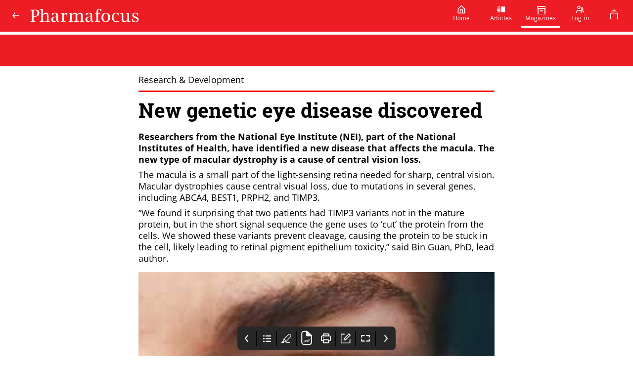

--- FILE ---
content_type: text/html; charset=utf-8
request_url: https://www.pharmafocus.com/collections/pharmafocus-july-august-2022/new-genetic-eye-disease-discovered-261669106515
body_size: 9624
content:
<!DOCTYPE html><html lang="en"><head><link rel="stylesheet" data-href="https://fonts.googleapis.com/css?family=Pt+Sans%7COpen+Sans%7CTrade+Gothic+Lt+Bold%7CTrade+Gothic+Lt&amp;display=swap" data-optimized-fonts="true"/><link rel="stylesheet" href="https://cdn.magloft.com/reader/fonts/roboto-slab.css"/><link rel="stylesheet" href="https://cdn.magloft.com/reader/fonts/open-sans.css"/><title>New genetic eye disease discovered</title><link rel="icon" href="https://cdn.magloft.com/pwa-664/pwa/logo/8eb186e1-b2cb-4384-a0b7-515f62171b22.png"/><link rel="shortcut icon" type="image/x-icon" href="https://cdn.magloft.com/pwa-664/pwa/logo/8eb186e1-b2cb-4384-a0b7-515f62171b22.png?optimizer=image&amp;format=webp&amp;width=180&amp;aspectRatio=1"/><link rel="apple-touch-icon" sizes="180x180" href="https://cdn.magloft.com/pwa-664/pwa/logo/8eb186e1-b2cb-4384-a0b7-515f62171b22.png?optimizer=image&amp;format=webp&amp;width=180&amp;aspectRatio=1"/><link rel="canonical" href="/domains/www.pharmafocus.com/collections/pharmafocus-july-august-2022/new-genetic-eye-disease-discovered-261669106515"/><meta name="application-name" content="New genetic eye disease discovered"/><meta name="apple-mobile-web-app-capable" content="yes"/><meta name="apple-mobile-web-app-status-bar-style" content="default"/><meta name="apple-mobile-web-app-title" content="New genetic eye disease discovered"/><meta name="format-detection" content="telephone=no"/><meta name="mobile-web-app-capable" content="yes"/><meta name="msapplication-TileColor" content="#1976D2"/><meta name="msapplication-tap-highlight" content="no"/><link rel="manifest" href="/manifest.json"/><meta name="twitter:url" content="https://www.pharmafocus.com"/><meta name="theme-color" content="#1976D2"/><meta name="viewport" content="width=device-width, initial-scale=1"/><meta charSet="utf-8"/><meta itemProp="name" content="New genetic eye disease discovered"/><meta name="keywords" content="new genetic eye disease discovered"/><meta itemProp="description" content="Researchers from the National Eye Institute (NEI), part of the National Institutes of Health, have identified a new disease that affects the macula. The new type of macular dystrophy is a cause of central vision loss."/><meta name="description" content="Researchers from the National Eye Institute (NEI), part of the National Institutes of Health, have identified a new disease that affects the macula. The new type of macular dystrophy is a cause of central vision loss."/><meta itemProp="image" content="https://cdn.magloft.com/pdf-import/631/images/img_9-1.jpg"/><meta property="og:description" content="Researchers from the National Eye Institute (NEI), part of the National Institutes of Health, have identified a new disease that affects the macula. The new type of macular dystrophy is a cause of central vision loss."/><meta property="og:title" content="New genetic eye disease discovered"/><meta property="og:site_name" content="New genetic eye disease discovered"/><meta property="og:image" content="https://cdn.magloft.com/pdf-import/631/images/img_9-1.jpg"/><meta property="og:type" content="website"/><meta name="twitter:card" content="summary_large_image"/><meta name="twitter:title" content="New genetic eye disease discovered"/><meta name="twitter:description" content="Researchers from the National Eye Institute (NEI), part of the National Institutes of Health, have identified a new disease that affects the macula. The new type of macular dystrophy is a cause of central vision loss."/><meta name="twitter:image" content="https://cdn.magloft.com/pdf-import/631/images/img_9-1.jpg"/><meta name="twitter:site" content="@Pharmafocus"/><meta name="twitter:creator" content="@Pharmafocus"/><style>html{--heading-font: &quot;Pt Sans&quot;;--body-font: &quot;Open Sans&quot;;--ui-font: &quot;Pt Sans&quot;;--top-menu-title-font: &quot;Trade Gothic Lt Bold&quot;;--top-menu-subtitle-font: &quot;Trade Gothic Lt&quot;;--top-menu-items-font: &quot;Trade Gothic Lt&quot;;--footer-menu-title-font: &quot;Pt Sans&quot;;--footer-menu-items-font: &quot;Pt Sans&quot;;--background-color: #FFFFFF;--background-color-dark: #808080;--primary-color: #1976D2;--primary-color-dark: #0C3B69;--secondary-color: #795FF4;--secondary-color-dark: #250B9F;--accent-color: #D76FD6;--accent-color-dark: #80237F;--info-color: #41638C;--info-color-dark: #213246;--warning-color: #EF9338;--warning-color-dark: #89490B;--success-color: #20AD27;--success-color-dark: #105714;--danger-color: #DF4241;--danger-color-dark: #7B1515;--top-menu-background-color: #EE1C25;--top-menu-background-color-dark: #7C090E;--footer-menu-background-color: #DF1111;--footer-menu-background-color-dark: #6F0808;--navbar-height: 64px; }</style><link rel="stylesheet" href="https://cdn.magloft.com/reader/fonts/trade-gothic-lt.css"/><link rel="stylesheet" href="https://cdn.magloft.com/reader/fonts/trade-gothic-lt-bold.css"/><script type="text/javascript" src="https://cdn.jsdelivr.net/npm/cookie-bar/cookiebar-latest.min.js?customize=1&amp;always=1&amp;showNoConsent=1"></script><meta name="google-site-verification" content="kuOvGxaH_NjG3aS7GSmbjjV-OjdOAWyiM3gEPGESeHQ"/><style>
#billboard-banner { text-align:center;}
#billboard-banner img {min-width:728px; max-width:970px; height:auto; position:relative; top:70px;}
.Layout_spacer__qTBD3 {margin-top:70px;}
</style><meta name="next-head-count" content="43"/><link rel="preconnect" href="https://fonts.googleapis.com"/><link rel="preconnect" href="https://fonts.gstatic.com"/><link rel="preload" href="/_next/static/css/4f76665ea936fdf5.css" as="style"/><link rel="stylesheet" href="/_next/static/css/4f76665ea936fdf5.css" data-n-g=""/><link rel="preload" href="/_next/static/css/77edbdd5e59f381d.css" as="style"/><link rel="stylesheet" href="/_next/static/css/77edbdd5e59f381d.css" data-n-p=""/><link rel="preload" href="/_next/static/css/138d519ddd57ea18.css" as="style"/><link rel="stylesheet" href="/_next/static/css/138d519ddd57ea18.css" data-n-p=""/><noscript data-n-css=""></noscript><script defer="" nomodule="" src="/_next/static/chunks/polyfills-c67a75d1b6f99dc8.js"></script><script defer="" src="https://fonts.googleapis.com/css?family=Open+Sans&amp;display=swap" data-nscript="beforeInteractive"></script><script src="/_next/static/chunks/webpack-8d212e281a662933.js" defer=""></script><script src="/_next/static/chunks/framework-73b8966a3c579ab0.js" defer=""></script><script src="/_next/static/chunks/main-34cb81d5753e1fc4.js" defer=""></script><script src="/_next/static/chunks/pages/_app-14d196bd1d61bc3b.js" defer=""></script><script src="/_next/static/chunks/ad273671-3092333ffa02af02.js" defer=""></script><script src="/_next/static/chunks/876-c944523f292a2885.js" defer=""></script><script src="/_next/static/chunks/223-fe6833f316a5a95f.js" defer=""></script><script src="/_next/static/chunks/702-907e0a115a4d5f32.js" defer=""></script><script src="/_next/static/chunks/174-48a1db8d09b14660.js" defer=""></script><script src="/_next/static/chunks/651-d49186d1c033838f.js" defer=""></script><script src="/_next/static/chunks/998-e16f53c456a4e16d.js" defer=""></script><script src="/_next/static/chunks/pages/domains/%5Bdomain%5D/collections/%5Bslug%5D/%5BarticleSlug%5D-e63af9f1e892051f.js" defer=""></script><script src="/_next/static/tibTozu-5Z5l5fFNH_x3C/_buildManifest.js" defer=""></script><script src="/_next/static/tibTozu-5Z5l5fFNH_x3C/_ssgManifest.js" defer=""></script><style data-styled="" data-styled-version="5.3.9"></style><link rel="stylesheet" href="https://fonts.googleapis.com/css?family=Pt+Sans%7COpen+Sans%7CTrade+Gothic+Lt+Bold%7CTrade+Gothic+Lt&display=swap"/></head><body><div id="__next"><div class="Layout_container__gktH6"><div class="Layout_navbar-container__gCfDZ" style="height:64px"><nav class="_wrapper_jbnbd_1"><div class="_container_jbnbd_15"><div class="_navbar-prefix_jbnbd_108"><div class="Layout_prefix__7W2Vq"><button><div class="_nav-arrow-left_1vo1t_183 _icon_1vo1t_1 icon"></div></button></div></div><a class="_navbar-brand_jbnbd_29" aria-label="Pharmafocus" href="/"><div class="_navbar-image_jbnbd_40"><img alt="Logo" loading="lazy" decoding="async" data-nimg="fill" class="_image_jbnbd_43" style="position:absolute;height:100%;width:100%;left:0;top:0;right:0;bottom:0;color:transparent" sizes="100vw" srcSet="https://media.magloft.app/pwa-664/pwa/top-menu-icon/c215ba48-44be-411d-8753-7438a6acf8fb.png 54w, https://media.magloft.app/pwa-664/pwa/top-menu-icon/c215ba48-44be-411d-8753-7438a6acf8fb.png 70w, https://media.magloft.app/pwa-664/pwa/top-menu-icon/c215ba48-44be-411d-8753-7438a6acf8fb.png 82w, https://media.magloft.app/pwa-664/pwa/top-menu-icon/c215ba48-44be-411d-8753-7438a6acf8fb.png 96w, https://media.magloft.app/pwa-664/pwa/top-menu-icon/c215ba48-44be-411d-8753-7438a6acf8fb.png 110w, https://media.magloft.app/pwa-664/pwa/top-menu-icon/c215ba48-44be-411d-8753-7438a6acf8fb.png 128w, https://media.magloft.app/pwa-664/pwa/top-menu-icon/c215ba48-44be-411d-8753-7438a6acf8fb.png 138w, https://media.magloft.app/pwa-664/pwa/top-menu-icon/c215ba48-44be-411d-8753-7438a6acf8fb.png 192w, https://media.magloft.app/pwa-664/pwa/top-menu-icon/c215ba48-44be-411d-8753-7438a6acf8fb.png 200w, https://media.magloft.app/pwa-664/pwa/top-menu-icon/c215ba48-44be-411d-8753-7438a6acf8fb.png 252w, https://media.magloft.app/pwa-664/pwa/top-menu-icon/c215ba48-44be-411d-8753-7438a6acf8fb.png 260w, https://media.magloft.app/pwa-664/pwa/top-menu-icon/c215ba48-44be-411d-8753-7438a6acf8fb.png 298w, https://media.magloft.app/pwa-664/pwa/top-menu-icon/c215ba48-44be-411d-8753-7438a6acf8fb.png 378w, https://media.magloft.app/pwa-664/pwa/top-menu-icon/c215ba48-44be-411d-8753-7438a6acf8fb.png 384w, https://media.magloft.app/pwa-664/pwa/top-menu-icon/c215ba48-44be-411d-8753-7438a6acf8fb.png 520w, https://media.magloft.app/pwa-664/pwa/top-menu-icon/c215ba48-44be-411d-8753-7438a6acf8fb.png 640w, https://media.magloft.app/pwa-664/pwa/top-menu-icon/c215ba48-44be-411d-8753-7438a6acf8fb.png 756w, https://media.magloft.app/pwa-664/pwa/top-menu-icon/c215ba48-44be-411d-8753-7438a6acf8fb.png 828w, https://media.magloft.app/pwa-664/pwa/top-menu-icon/c215ba48-44be-411d-8753-7438a6acf8fb.png 1080w, https://media.magloft.app/pwa-664/pwa/top-menu-icon/c215ba48-44be-411d-8753-7438a6acf8fb.png 1200w, https://media.magloft.app/pwa-664/pwa/top-menu-icon/c215ba48-44be-411d-8753-7438a6acf8fb.png 1920w, https://media.magloft.app/pwa-664/pwa/top-menu-icon/c215ba48-44be-411d-8753-7438a6acf8fb.png 2048w" src="https://media.magloft.app/pwa-664/pwa/top-menu-icon/c215ba48-44be-411d-8753-7438a6acf8fb.png"/></div><div class="_navbar-title_jbnbd_58 _navbar-title-hide_jbnbd_101"></div></a><div id="navbar-children-container" class="_navbar-children_jbnbd_116"><div class="_menu_1jhrl_1"><div class="_menu-wrapper_1jhrl_22"><div class="_menu-items_1jhrl_38"><a class="_menu-item_1jhrl_38" href="/"><div class="_menu-home_1vo1t_255 _menu-item-icon_1jhrl_97 _icon_1vo1t_1 icon"></div><div class="_menu-item-title_1jhrl_88">Home</div><div class="_indicator_1jhrl_63"></div></a><a class="_menu-item_1jhrl_38" href="/articles"><div class="_menu-articles_1vo1t_259 _menu-item-icon_1jhrl_97 _icon_1vo1t_1 icon"></div><div class="_menu-item-title_1jhrl_88">Articles</div><div class="_indicator_1jhrl_63"></div></a><a class="_menu-item_1jhrl_38 _active_1jhrl_70" href="/collections"><div class="_menu-issues_1vo1t_263 _menu-item-icon_1jhrl_97 _icon_1vo1t_1 icon"></div><div class="_menu-item-title_1jhrl_88">Magazines</div><div class="_indicator_1jhrl_63 _active_1jhrl_70"></div></a><a class="_menu-item_1jhrl_38" href="/account/login"><div class="_menu-account_1vo1t_411 _menu-item-icon_1jhrl_97 _icon_1vo1t_1 icon"></div><div class="_menu-item-title_1jhrl_88">Log in</div><div class="_indicator_1jhrl_63"></div></a></div></div></div></div><div id="navbar-suffix" class="_navbar-suffix_jbnbd_108"><div class="Layout_menu-actions__vsDbI"><div class="Layout_install-button__FBfSr"><div class="Tooltip_tooltip__98Sw9"></div><button class="_button_19h3g_1 _text_19h3g_12 _medium_19h3g_38 _secondary_19h3g_22" type="button" style="color:var(--top-menu-item-icon-color, var(--background-color))" role="button" aria-label="Search" aria-labelledby="labeldiv" title="Search"><div class="_action-search_1vo1t_15 _icon-button_19h3g_19 _icon_1vo1t_1 icon" style="background-color:var(--top-menu-item-icon-color, var(--background-color))"></div></button></div></div></div></div></nav></div><div class="Layout_main__evUHx"><div class="Layout_spacer__qTBD3" style="height:64px"></div><div class="issue_container__GBN8h"><div class="issue_container__GBN8h overlay_overlay-container__72bdl"><div class="overlay_overlay__0hDIq"></div><div class="issue_container__GBN8h overlay_limited-content__ZNdQ2"><div class="issue_container__GBN8h"><div class="issue_wrapper__FoImV"><div class="issue_container-articles__FG_Od"><div id="print-article-issue" class="issue_articles___gRsA issue_max-height__HaICl"><div data-title="New genetic eye disease discovered"><div class="Article-module_article__kO4b9"><div id="outer" data-widget="page-widget" style="background-color:#FFFFFF;padding:16px 0px 24px 0px;color:#000000;text-align:left;font-family:&quot;Open Sans&quot;;min-height:calc(100vh - 0px)" class="Widget-module_outer__PBh8P Page-module_outer__g0XXH"><div id="inner" style="border-radius:0px 0px 0px 0px;width:100%"><div id="outer" data-widget="paragraph-widget" style="background-color:transparent;padding:0px 24px 0px 24px;text-align:left;font-size:100%;line-height:1.3;letter-spacing:0" class="Widget-module_outer__PBh8P Paragraph-module_container__-DJUN"><div id="inner" style="border-radius:0px 0px 0px 0px;width:100%;column-count:1"><p>Research &amp; Development</p></div></div><div id="outer" data-widget="horizontal-rule-widget" style="background-color:transparent;padding:0px 24px 0px 24px" class="Widget-module_outer__PBh8P HorizontalRule-module_outer__3UqSE"><div id="inner" style="border-radius:0px 0px 0px 0px;width:100%"><hr style="border-top-style:solid;border-top-width:3px;border-top-color:#ff0000"/></div></div><div id="outer" data-widget="heading-widget" style="background-color:transparent;padding:0px 24px 16px 24px;text-align:left;font-size:100%;line-height:1.3;letter-spacing:0" class="Widget-module_outer__PBh8P Heading-module_container__uHf-4"><div id="inner" style="border-radius:0px 0px 0px 0px;width:100%"><h2><span style="font-family:&quot;Roboto Slab&quot;" class="__bold">New genetic eye disease discovered</span></h2></div></div><div id="outer" data-widget="paragraph-widget" style="background-color:transparent;padding:0px 24px 8px 24px;text-align:left;font-size:100%;line-height:1.3;letter-spacing:0" class="Widget-module_outer__PBh8P Paragraph-module_container__-DJUN"><div id="inner" style="border-radius:0px 0px 0px 0px;width:100%;column-count:1"><p><span class="__bold">Researchers from the National Eye Institute (NEI), part of the National Institutes of Health, have identified a new disease that affects the macula. The new type of macular dystrophy is a cause of central vision loss.</span></p></div></div><div id="outer" data-widget="paragraph-widget" style="background-color:transparent;padding:0px 24px 8px 24px;text-align:left;font-size:100%;line-height:1.3;letter-spacing:0" class="Widget-module_outer__PBh8P Paragraph-module_container__-DJUN"><div id="inner" style="border-radius:0px 0px 0px 0px;width:100%;column-count:1"><p>The macula is a small part of the light-sensing retina needed for sharp, central vision. Macular dystrophies cause central visual loss, due to mutations in several genes, including ABCA4, BEST1, PRPH2, and TIMP3.</p></div></div><div id="outer" data-widget="paragraph-widget" style="background-color:transparent;padding:0px 24px 8px 24px;text-align:left;font-size:100%;line-height:1.3;letter-spacing:0" class="Widget-module_outer__PBh8P Paragraph-module_container__-DJUN"><div id="inner" style="border-radius:0px 0px 0px 0px;width:100%;column-count:1"><p>“We found it surprising that two patients had TIMP3 variants not in the mature protein, but in the short signal sequence the gene uses to ‘cut’ the protein from the cells. We showed these variants prevent cleavage, causing the protein to be stuck in the cell, likely leading to retinal pigment epithelium toxicity,” said Bin Guan, PhD, lead author.</p></div></div><div id="outer" data-widget="image-widget" style="background-color:transparent;padding:8px 24px 16px 24px;min-height:auto" class="Widget-module_outer__PBh8P"><div id="inner" class="Image-module_container__8raIv Image-module_container-noflex__-J1PG" style="border-radius:0px 0px 0px 0px;width:100%;min-height:auto"><picture class="Image-module_picture__gw1zY Image-module_loading__FfyPr"><source type="image/jpeg" srcSet="https://cdn.magloft.com/pdf-import/631/images/img_9-1.jpg?optimizer=image&amp;width=192 192w,https://cdn.magloft.com/pdf-import/631/images/img_9-1.jpg?optimizer=image&amp;width=384 384w,https://cdn.magloft.com/pdf-import/631/images/img_9-1.jpg?optimizer=image&amp;width=768 768w,https://cdn.magloft.com/pdf-import/631/images/img_9-1.jpg?optimizer=image&amp;width=1536 1536w" sizes="(min-width: 768px) 768px, 100vw"/><img src="https://cdn.magloft.com/pdf-import/631/images/img_9-1.jpg?optimizer=image&amp;width=768" srcSet="https://cdn.magloft.com/pdf-import/631/images/img_9-1.jpg?optimizer=image&amp;width=192 192w,https://cdn.magloft.com/pdf-import/631/images/img_9-1.jpg?optimizer=image&amp;width=384 384w,https://cdn.magloft.com/pdf-import/631/images/img_9-1.jpg?optimizer=image&amp;width=768 768w,https://cdn.magloft.com/pdf-import/631/images/img_9-1.jpg?optimizer=image&amp;width=1536 1536w" sizes="(min-width: 768px) 768px, 100vw" class="Image-module_image__w4slc" width="100%" height="511" decoding="async" alt="Image" style="height:auto;width:100%"/></picture></div></div><div id="outer" data-widget="paragraph-widget" style="background-color:transparent;padding:0px 24px 8px 24px;text-align:left;font-size:100%;line-height:1.3;letter-spacing:0" class="Widget-module_outer__PBh8P Paragraph-module_container__-DJUN"><div id="inner" style="border-radius:0px 0px 0px 0px;width:100%;column-count:1"><p>Rob Hufnagel, MD, PhD, senior author and director of the Ophthalmic Genomics Laboratory at NEI, elaborated: “Discovering novel disease mechanisms, even in known genes like TIMP3, may help patients that have been looking for the correct diagnosis, and will hopefully lead to new therapies for them.”</p></div></div><div id="outer" data-widget="paragraph-widget" style="background-color:transparent;padding:0px 24px 8px 24px;text-align:left;font-size:100%;line-height:1.3;letter-spacing:0" class="Widget-module_outer__PBh8P Paragraph-module_container__-DJUN"><div id="inner" style="border-radius:0px 0px 0px 0px;width:100%;column-count:1"><p>NEI’s Ophthalmic Genomics<span> Laboratory gathers and manages specimens and diagnostic data from patients who have been recruited into multiple studies within the NEI clinical program, to facilitate research of rare eye diseases. This includes Sorsby Fundus Dystrophy, which causes similar symptoms to agerelated macular degeneration (AMD), though it generally affects patients at a younger age.</span></p></div></div><div id="outer" data-widget="paragraph-widget" style="background-color:transparent;padding:0px 24px 8px 24px;text-align:left;font-size:100%;line-height:1.3;letter-spacing:0" class="Widget-module_outer__PBh8P Paragraph-module_container__-DJUN"><div id="inner" style="border-radius:0px 0px 0px 0px;width:100%;column-count:1"><p>“Affected individuals had scotomas, or blind spots, and changes in their maculas indicative of disease, but, for now, they have preserved central vision and no choroidal neovascularisation, unlike typical Sorsby Fundus Dystrophy,” said Cathy Cukras, MD, PhD, a Lasker tenuretrack investigator and medical retina specialist who clinically evaluated the patients.</p></div></div></div></div></div></div></div></div></div></div></div></div><div class="issue_spacer-bottom__Xqlwd"></div></div></div><script>
    //create a new element
    const terms = document.createElement('div');
    //set id
    terms.setAttribute("id","billboard-banner");
    //add the new element to html
    var body = document.querySelector('body');
    body.appendChild(terms);
    document.querySelector("#billboard-banner").innerHTML = "<ins data-revive-zoneid='1573' data-revive-id='9c421b7e485bf2edfee09708a4d06e2e'></ins>";    
    //insert new element before header
//document.body.insertAdjacentElement('afterbegin', terms);
    const insElement = document.querySelector("#__next");
    insElement.before(terms);
</script>
<script async="" src="//ads.datateam.co.uk/www/delivery/asyncjs.php"></script></div><div class="Toastify"></div></div><script id="__NEXT_DATA__" type="application/json">{"props":{"pageProps":{"domain":"www.pharmafocus.com","pwa":{"id":664,"publicationId":14882,"pwaOptinId":656,"domain":"www.pharmafocus.com","config":{"access":{"concurrentLimit":null,"restrictAnonymous":null,"disableSignup":null,"disableLogin":null,"disableLoginMessage":null,"enableSearchIndexing":null,"signupUrl":null,"resetPasswordUrl":null,"isUsernameLogin":null,"disableEditProfile":null,"formUrl":null,"customMarginResetPassword":null},"push":{"google":{"serverPublicKey":"BGfKWie38SRvrZs4-bDa1N70rhULMBqX8nAvBZT_2OXsMQi3uRA0CaK4JKPuib9Ega28liCTGhBx0QCY4t1QU7o"}},"tracking":{"facebook":{"appId":null,"pixelId":null},"google":{"measurementId":"G-D8QLP3CKWG"},"gtm":null,"sentry":true},"payment":{"stripe":null,"bypassPayment":null,"mode":"none","external":null,"currency":null},"email":{"readerOptin":false},"firebase":{"projectId":"ipt-magloft","senderId":"497261264876","pairKey":null,"webAppConfig":{"apiKey":"AIzaSyBcHBC8k394YdXp19dZj2Xqe8CXCgThBZs","appId":"1:497261264876:web:98452398b320341bd68ac9","authDomain":"ipt-magloft.firebaseapp.com","databaseURL":null,"locationId":null,"messagingSenderId":"497261264876","projectId":"ipt-magloft","storageBucket":"ipt-magloft.appspot.com"}},"customHtml":{"head":"\u003cscript type=\"text/javascript\" src=\"https://cdn.jsdelivr.net/npm/cookie-bar/cookiebar-latest.min.js?customize=1\u0026always=1\u0026showNoConsent=1\" onload=\"setupCookieBar();\"\u003e\u003c/script\u003e\n\u003cmeta name=\"google-site-verification\" content=\"kuOvGxaH_NjG3aS7GSmbjjV-OjdOAWyiM3gEPGESeHQ\" /\u003e\n\u003cstyle\u003e\n#billboard-banner { text-align:center;}\n#billboard-banner img {min-width:728px; max-width:970px; height:auto; position:relative; top:70px;}\n.Layout_spacer__qTBD3 {margin-top:70px;}\n\u003c/style\u003e","body":"\u003cscript\u003e\n    //create a new element\n    const terms = document.createElement('div');\n    //set id\n    terms.setAttribute(\"id\",\"billboard-banner\");\n    //add the new element to html\n    var body = document.querySelector('body');\n    body.appendChild(terms);\n    document.querySelector(\"#billboard-banner\").innerHTML = \"\u003cins data-revive-zoneid='1573' data-revive-id='9c421b7e485bf2edfee09708a4d06e2e'\u003e\u003c/ins\u003e\";    \n    //insert new element before header\n//document.body.insertAdjacentElement('afterbegin', terms);\n    const insElement = document.querySelector(\"#__next\");\n    insElement.before(terms);\n\u003c/script\u003e\n\u003cscript async src=\"//ads.datateam.co.uk/www/delivery/asyncjs.php\"\u003e\u003c/script\u003e"},"account":{"emailEditable":true,"customSubscriptionText":null,"customSubscriptionURL":null,"enableSubscriptionTitle":null},"checkout":null,"tts":{"enabled":true,"voice":"alloy","color":"#EBEBEB","backgroundColor":"#226BA0"},"customFields":null},"design":{"colors":{"backgroundColor":"#FFFFFF","primaryColor":"#1976D2","secondaryColor":"#795FF4","accentColor":"#D76FD6","infoColor":"#41638C","warningColor":"#EF9338","successColor":"#20AD27","dangerColor":"#DF4241","topMenuBackgroundColor":"#EE1C25","topMenuHeadingTitleColor":null,"topMenuHeadingIconColor":null,"topMenuItemTextColor":null,"topMenuItemIconColor":null,"footerMenuBackgroundColor":"#DF1111","footerMenuHeadingTitleColor":null,"footerMenuHeadingTextColor":null,"footerMenuHeadingIconColor":null,"footerMenuItemTextColor":null,"footerMenuItemIconColor":null},"images":{"icon":"https://cdn.magloft.com/pwa-664/pwa/logo/8eb186e1-b2cb-4384-a0b7-515f62171b22.png","feature":"https://cdn.magloft.com/defaults/feature-graphic.jpg","topMenuIcon":"https://cdn.magloft.com/pwa-664/pwa/top-menu-icon/c215ba48-44be-411d-8753-7438a6acf8fb.png","footerMenuIcon":null,"alphaChannelIcon":null},"fonts":{"heading":"pt-sans","body":"open-sans","ui":"pt-sans","topMenuTitle":"trade-gothic-lt-bold","topMenuItems":"trade-gothic-lt","topMenuSubtitle":"trade-gothic-lt","footerMenuTitle":null,"footerMenuItems":null},"menuItems":{"collections":{"title":"Magazines"},"articles":{"title":null},"account":{"title":null},"icons":{"enabled":true}},"footerShape":"flat","issueCoverAspectRatio":0.75,"fullscreenCollectionView":"auto","customOverlayToggleView":false,"defaultViewMode":"html","categories":"flat","purchaseList":true,"libraryList":false,"enablePrint":true,"noteList":false,"textToSpeech":false,"issue":{"dateHidden":null,"categoryHidden":null},"filter":{"enableSearch":null},"controlBar":{"enableNavigation":null,"enableHighlight":null,"enableBookmark":null,"enableViewMode":null,"enablePrint":null,"enableNote":null,"enableFullScreen":null,"enableToc":null,"enableAutoHide":null,"defaultFullScreen":null}},"layout":{"banners":[{"image":"https://cdn.magloft.com/pwa-1/pwa/banner/aea74608-e04a-4649-b817-c45cc439e28e.png","title":"Start trial now","isHidden":true,"action":{"type":"url","href":"https://www.magloft.com/","target":"_blank","pwaSubscriptionId":null,"pwaSubscription":null,"optinId":null,"optin":null}}],"bottomBanners":[{"image":"https://cdn.magloft.com/pwa-664/pwa/banner/1f66e6ea-9b3a-4477-aba1-18abf54619b8.png","title":null,"isHidden":true,"action":{"type":"url","href":"http://www.samedanltd.com/","target":"_blank","pwaSubscriptionId":null,"pwaSubscription":null,"optinId":null,"optin":null}}],"columnSeparator":"shadow","tabs":[{"route":"","title":"Home","icon":"menu-home","visible":true},{"route":"/articles","title":"Articles","icon":"menu-articles","visible":true},{"route":"/collections","title":"Collections","icon":"menu-issues","visible":true},{"route":"/account","title":"Account","icon":"menu-account","visible":true}],"topMenu":{"showLogo":true,"showSubtitle":false,"showTitle":false,"height":"64px"},"navbar":{"animation":false,"style":"logo-left"},"sections":[{"fullWidth":true,"backgroundColor":"transparent","columnSeparator":"none","columns":[{"size":5,"blocks":[{"type":"banner","image":"https://cdn.magloft.com/pwa-1/pwa/banner/aea74608-e04a-4649-b817-c45cc439e28e.png","isHidden":true,"title":"Start trial now","action":{"type":"url","href":"https://www.magloft.com/","target":"_blank","pwaSubscriptionId":null,"pwaSubscription":null,"optinId":null,"optin":null}}]}]},{"fullWidth":false,"backgroundColor":null,"columnSeparator":"shadow","columns":[{"size":8.5,"blocks":[{"type":"ad","title":"Advertisement","advertisementIds":[],"adCampaignId":892,"condition":null},{"type":"article-list","condition":null,"color":"#F90505","title":"Top Content","variant":"variant-a","articleIds":[281924,281947,281944,281917,281937],"articles":null},{"type":"article-list","condition":null,"color":"#2873B0","title":"Industry Insights","variant":"variant-b","articleIds":[281947,281948,281945,281944,273147,273153],"articles":null},{"type":"article-category","condition":null,"color":"#F90505","title":"Mergers \u0026 Acquisitions","variant":"variant-c","categoryId":43143,"backgroundColor":null,"image":null,"articles":null,"category":null},{"type":"article-category","condition":null,"color":"#F50505","title":"UK News","variant":"variant-a","categoryId":43138,"backgroundColor":null,"image":null,"articles":null,"category":null},{"type":"article-category","condition":null,"color":"#2873B0","title":"Approvals","variant":"variant-c","categoryId":43140,"backgroundColor":null,"image":null,"articles":null,"category":null},{"type":"article-category","condition":null,"color":"#2873B0","title":"General News","variant":"variant-c","categoryId":43139,"backgroundColor":null,"image":null,"articles":null,"category":null},{"type":"guide-install","color":"#444558","title":"How to Install","condition":null}]},{"size":3.5,"blocks":[{"type":"issue-slider","condition":null,"color":"#2873B0","title":"Latest Editions","issueIds":[528154,527573,527273,526915,52826,52799,52483,52217,51921,51722,51533,51435,51240,51075,45938,45939,45940],"thumbnail":{"style":"full-cover","size":"medium"},"borderRadius":null,"zoomOnHover":true,"issues":null},{"type":"ad","title":"Advertisement","advertisementIds":[2210],"adCampaignId":null,"condition":null},{"type":"cta","condition":null,"icon":"symbol-gift","color":"#FB0505","title":"Newsletters","description":"Sign up to our newsletters and digital magazines","action":{"type":"url","href":"https://curwoodcmsltd.formstack.com/forms/samedan","target":"_blank","pwaSubscriptionId":null,"pwaSubscription":null,"optinId":null,"optin":null}},{"type":"ad","title":"Advertisement","advertisementIds":[2067],"adCampaignId":null,"condition":null},{"type":"cta","condition":null,"icon":"symbol-day","color":"#F90505","title":"Pharmafocus Archive","description":"Browse older editions","action":{"type":"url","href":"https://en.calameo.com/subscriptions/6188508","target":"_blank","pwaSubscriptionId":null,"pwaSubscription":null,"optinId":null,"optin":null}},{"type":"ad","title":"Advertisement","advertisementIds":[],"adCampaignId":1044,"condition":null},{"type":"article-category","condition":null,"color":"#F70707","title":"Appointments","variant":"variant-c","categoryId":43146,"backgroundColor":null,"image":null,"articles":null,"category":null}]}]},{"fullWidth":true,"backgroundColor":"transparent","columnSeparator":"none","columns":[{"size":5,"blocks":[{"type":"banner","image":"https://cdn.magloft.com/pwa-664/pwa/banner/1f66e6ea-9b3a-4477-aba1-18abf54619b8.png","isHidden":true,"title":"","action":{"type":"url","href":"http://www.samedanltd.com/","target":"_blank","pwaSubscriptionId":null,"pwaSubscription":null,"optinId":null,"optin":null}}]}]}],"columns":[{"size":8.5,"blocks":[{"type":"ad","title":"Advertisement","advertisementIds":[],"adCampaignId":892,"condition":null},{"type":"article-list","condition":null,"color":"#F90505","title":"Top Content","variant":"variant-a","articleIds":[281924,281947,281944,281917,281937],"articles":null},{"type":"article-list","condition":null,"color":"#2873B0","title":"Industry Insights","variant":"variant-b","articleIds":[281947,281948,281945,281944,273147,273153],"articles":null},{"type":"article-category","condition":null,"color":"#F90505","title":"Mergers \u0026 Acquisitions","variant":"variant-c","categoryId":43143,"backgroundColor":null,"image":null,"articles":null,"category":null},{"type":"article-category","condition":null,"color":"#F50505","title":"UK News","variant":"variant-a","categoryId":43138,"backgroundColor":null,"image":null,"articles":null,"category":null},{"type":"article-category","condition":null,"color":"#2873B0","title":"Approvals","variant":"variant-c","categoryId":43140,"backgroundColor":null,"image":null,"articles":null,"category":null},{"type":"article-category","condition":null,"color":"#2873B0","title":"General News","variant":"variant-c","categoryId":43139,"backgroundColor":null,"image":null,"articles":null,"category":null},{"type":"guide-install","color":"#444558","title":"How to Install","condition":null}]},{"size":3.5,"blocks":[{"type":"issue-slider","condition":null,"color":"#2873B0","title":"Latest Editions","issueIds":[528154,527573,527273,526915,52826,52799,52483,52217,51921,51722,51533,51435,51240,51075,45938,45939,45940],"thumbnail":{"style":"full-cover","size":"medium"},"borderRadius":null,"zoomOnHover":true,"issues":null},{"type":"ad","title":"Advertisement","advertisementIds":[2210],"adCampaignId":null,"condition":null},{"type":"cta","condition":null,"icon":"symbol-gift","color":"#FB0505","title":"Newsletters","description":"Sign up to our newsletters and digital magazines","action":{"type":"url","href":"https://curwoodcmsltd.formstack.com/forms/samedan","target":"_blank","pwaSubscriptionId":null,"pwaSubscription":null,"optinId":null,"optin":null}},{"type":"ad","title":"Advertisement","advertisementIds":[2067],"adCampaignId":null,"condition":null},{"type":"cta","condition":null,"icon":"symbol-day","color":"#F90505","title":"Pharmafocus Archive","description":"Browse older editions","action":{"type":"url","href":"https://en.calameo.com/subscriptions/6188508","target":"_blank","pwaSubscriptionId":null,"pwaSubscription":null,"optinId":null,"optin":null}},{"type":"ad","title":"Advertisement","advertisementIds":[],"adCampaignId":1044,"condition":null},{"type":"article-category","condition":null,"color":"#F70707","title":"Appointments","variant":"variant-c","categoryId":43146,"backgroundColor":null,"image":null,"articles":null,"category":null}]}]},"seo":{"home":{"title":"Pharmafocus Magazine - covering pharma and biotech since 1986","description":"Reporting on the pharma industry, drug development \u0026 clinical trials, manufacturing, logistics, market access, and patients.\nFrom breaking stories to interviews with senior executives, we look at regulations \u0026 trends to provide useful market intelligence.","image":"https://cdn.magloft.com/pwa-664/seo/image/270800d8-b1de-41b8-86ad-5d262d2b9adf.png","imageAlt":"Pharmafocus Magazine"},"articles":{"title":"Pharmafocus - Articles","description":"Discover the latest articles published by Pharmafocus. Browse and customize the article feed to your preferences and explore latest trends","image":"https://cdn.magloft.com/pwa-664/seo/image/e7a95017-d617-4914-b4b3-09fcfc683f75.png","imageAlt":"Pharmafocus - Articles"},"issues":{"title":"Pharmafocus - Magazine Issues","description":"Explore the latest issues of Pharmafocus Magazine and keep up to date with the latest industry knowledge","image":"https://cdn.magloft.com/pwa-664/seo/image/b1c374f3-b368-4654-bf00-3b5ed81fe6c2.png","imageAlt":"Pharmafocus - Issues"},"account":{"title":"Pharmafocus - Account","description":"Manage your Pharmafocus Reader Account..","image":"https://cdn.magloft.com/pwa-664/seo/image/5ad881b1-a927-4fb1-b331-81963e9a0f84.png","imageAlt":"Reader Account"}},"strings":{"app":{"title":"Pharmafocus","subtitle":"Pharmaceutical Industry news, analysis and insights"},"social":{"facebook":null,"twitter":"https://twitter.com/Pharmafocus","linkedin":"https://www.linkedin.com/company/pharmafile","youtube":null,"instagram":null,"threads":null,"tiktok":null},"topMenu":{"title":null,"subtitle":null},"footerMenu":{"title":"Pharmafocus","subtitle":null,"description":null,"email":["info@pharmafile.com"],"privacyUrl":"https://www.pharmafile.com/privacy-policy","termsUrl":"https://www.pharmafile.com/terms-of-service","links":[{"name":"Pharmafile.com","url":"http://www.pharmafile.com"},{"name":"Pharmafile Magazine","url":"https://magazine.pharmafile.com"},{"name":"Samedan","url":"http://www.samedanltd.com"}]},"pages":null},"customFonts":[{"identifier":"trade-gothic-lt"},{"identifier":"trade-gothic-lt-bold"}],"phrases":{},"trialEndAt":null,"bypassSubscription":false},"publication":{"id":14882,"title":"Pharmafocus","properties":{"subtitle":null,"appIcon":"images/defaults/app-icon.png","promotionalText":null,"companyName":null,"emailReplyTo":"","privacyUrl":null,"termsUrl":null}},"categories":[{"id":43138,"slug":"uk-pharma-news","title":"UK News","color":"#444444","issueCount":0,"articleCount":90,"categoryGroupIds":[]},{"id":43139,"slug":"general-news","title":"General News","color":"#444444","issueCount":0,"articleCount":88,"categoryGroupIds":[]},{"id":43140,"slug":"approvals","title":"Approvals","color":"#444444","issueCount":0,"articleCount":171,"categoryGroupIds":[]},{"id":43141,"slug":"research-and-development","title":"R \u0026 D","color":"#444444","issueCount":0,"articleCount":179,"categoryGroupIds":[]},{"id":43143,"slug":"mergers-acquisitions","title":"Mergers \u0026 Acquisitions","color":"#444444","issueCount":0,"articleCount":82,"categoryGroupIds":[]},{"id":43144,"slug":"manufacturing-production","title":"Manufacturing","color":"#444444","issueCount":0,"articleCount":32,"categoryGroupIds":[]},{"id":43149,"slug":"clinical-trials","title":"Clinical Trials","color":"#444444","issueCount":0,"articleCount":50,"categoryGroupIds":[]},{"id":43145,"slug":"industry-insights","title":"Industry Insights","color":"#444444","issueCount":0,"articleCount":67,"categoryGroupIds":[]},{"id":43146,"slug":"appointments","title":"Appointments","color":"#444444","issueCount":0,"articleCount":106,"categoryGroupIds":[]},{"id":43147,"slug":"insider-interviews","title":"Interviews","color":"#444444","issueCount":0,"articleCount":9,"categoryGroupIds":[]},{"id":43148,"slug":"features","title":"Features","color":"#444444","issueCount":0,"articleCount":24,"categoryGroupIds":[]},{"id":43142,"slug":"industry-facts","title":"Industry Facts","color":"#444444","issueCount":0,"articleCount":26,"categoryGroupIds":[]}],"pwaSubscriptions":[],"categoryGroups":[],"issue":{"id":47329,"slug":"pharmafocus-july-august-2022","unlockType":"free","classificationIds":[],"title":"Pharmafocus - July / August 2022","description":"Welcome to the July/August 2022 issue of Pharmafocus!\nRead on for cancer drug trials, cholera outbreaks, gene therapy manufacturing, and more!","coverUrl":"https://cdn.magloft.com/pwa-664/pdf-import/cover/45414bdd-ca4b-44de-bc7c-2852b54db710.jpg","pwaOptinId":null,"aspectRatio":0.7057,"keywordPhrase":null,"seoDescription":"Welcome to the July/August 2022 issue of Pharmafocus!\nRead on for cancer drug trials, cholera outbreaks, gene therapy manufacturing, and more!","article":{"id":183392,"slug":"new-genetic-eye-disease-discovered-261669106515","issueId":47329,"categoryIds":[43141],"title":"New genetic eye disease discovered","description":"Researchers from the National Eye Institute (NEI), part of the National Institutes of Health, have identified a new disease that affects the macula. The new type of macular dystrophy is a cause of central vision loss.","image":"https://cdn.magloft.com/pdf-import/631/images/img_9-1.jpg","cover":"https://cdn.magloft.com/publication-14882/screenshots/articles/183392.jpg?ts=1674476277","date":1659654000000,"unlockType":"free","categories":[],"pdfPageId":"jDaJmcjkCTqq","visible":true,"showOnToc":true,"bookmark":false,"position":25,"mediaResources":[],"publicationId":14882,"pwaOptinId":null,"seoDescription":null,"classificationIds":[],"pwaSubscriptionIds":[],"source":"typeloft2","trending":false,"html":"\u003cpage-widget padding=\"16 0 24 0\"\u003e\u003cparagraph-widget padding=\"0 24 0 24\"\u003eResearch \u0026amp; Development\u003c/paragraph-widget\u003e\u003chorizontal-rule-widget padding=\"0 24 0 24\" color=\"#ff0000\"\u003e\u003c/horizontal-rule-widget\u003e\u003cheading-widget padding=\"0 24 16 24\" type=\"h2\"\u003e\u003cspan style=\"font-family: \u0026quot;Roboto Slab\u0026quot;;\" class=\"__bold\"\u003eNew genetic eye disease discovered\u003c/span\u003e\u003c/heading-widget\u003e\u003cparagraph-widget padding=\"0 24 8 24\"\u003e\u003cspan class=\"__bold\"\u003eResearchers from the National Eye Institute (NEI), part of the National Institutes of Health, have identified a new disease that affects the macula. The new type of macular dystrophy is a cause of central vision loss.\u003c/span\u003e\u003c/paragraph-widget\u003e\u003cparagraph-widget padding=\"0 24 8 24\"\u003eThe macula is a small part of the light-sensing retina needed for sharp, central vision. Macular dystrophies cause central visual loss, due to mutations in several genes, including ABCA4, BEST1, PRPH2, and TIMP3.\u003c/paragraph-widget\u003e\u003cparagraph-widget padding=\"0 24 8 24\"\u003e“We found it surprising that two patients had TIMP3 variants not in the mature protein, but in the short signal sequence the gene uses to ‘cut’ the protein from the cells. We showed these variants prevent cleavage, causing the protein to be stuck in the cell, likely leading to retinal pigment epithelium toxicity,” said Bin Guan, PhD, lead author.\u003c/paragraph-widget\u003e\u003cimage-widget padding=\"8 24 16 24\" aspect-ratio=\"0.6654411764705882\" magnify-label=\"center\" source=\"https://cdn.magloft.com/pdf-import/631/images/img_9-1.jpg#image/jpeg\"\u003e\u003c/image-widget\u003e\u003cparagraph-widget padding=\"0 24 8 24\"\u003eRob Hufnagel, MD, PhD, senior author and director of the Ophthalmic Genomics Laboratory at NEI, elaborated: “Discovering novel disease mechanisms, even in known genes like TIMP3, may help patients that have been looking for the correct diagnosis, and will hopefully lead to new therapies for them.”\u003c/paragraph-widget\u003e\u003cparagraph-widget padding=\"0 24 8 24\"\u003eNEI’s Ophthalmic Genomics\u003cspan\u003e\u0026nbsp;Laboratory gathers and manages specimens and diagnostic data from patients who have been recruited into multiple studies within the NEI clinical program, to facilitate research of rare eye diseases. This includes Sorsby Fundus Dystrophy, which causes similar symptoms to agerelated macular degeneration (AMD), though it generally affects patients at a younger age.\u003c/span\u003e\u003c/paragraph-widget\u003e\u003cparagraph-widget padding=\"0 24 8 24\"\u003e“Affected individuals had scotomas, or blind spots, and changes in their maculas indicative of disease, but, for now, they have preserved central vision and no choroidal neovascularisation, unlike typical Sorsby Fundus Dystrophy,” said Cathy Cukras, MD, PhD, a Lasker tenuretrack investigator and medical retina specialist who clinically evaluated the patients.\u003c/paragraph-widget\u003e\u003c/page-widget\u003e","keywordPhrase":"new genetic eye disease discovered","articleAssets":[{"url":"https://cdn.magloft.com/pdf-import/631/images/img_9-1.jpg","extension":"jpeg","contentType":"image/jpeg"},{"url":"https://cdn.magloft.com/reader/fonts/roboto-slab.css","extension":"css","contentType":"text/css"},{"url":"https://cdn.magloft.com/reader/fonts/open-sans.css","extension":"css","contentType":"text/css"}]},"properties":{"allowPdfDownload":true,"allowRead":true,"pdfOnly":false,"checkoutUrl":null},"next":"simple-eye-exam-could-predict-heart-271669106515","previous":"efforts-to-eliminate-african-trypanosomiasis-continue-251669106515"},"slug":"pharmafocus-july-august-2022"},"__N_SSG":true},"page":"/domains/[domain]/collections/[slug]/[articleSlug]","query":{"domain":"www.pharmafocus.com","slug":"pharmafocus-july-august-2022","articleSlug":"new-genetic-eye-disease-discovered-261669106515"},"buildId":"tibTozu-5Z5l5fFNH_x3C","isFallback":false,"gsp":true,"scriptLoader":[]}</script></body></html>

--- FILE ---
content_type: text/css; charset=UTF-8
request_url: https://www.pharmafocus.com/_next/static/css/138d519ddd57ea18.css
body_size: 3539
content:
.OptinForm_optin-form__i_3TG{max-width:768px;margin:auto}@media only screen and (max-width:600px){.OptinForm_optin-form__i_3TG{max-height:90vh}}.OptinForm_columns__b2u8S{display:flex;flex-direction:column;border-radius:3px;overflow:auto}@media only screen and (max-width:600px){.OptinForm_columns__b2u8S{max-height:90vh}}.OptinForm_image___QPLy{flex:2 1;min-width:140px;min-height:160px;background-size:cover;background-position:top;background-repeat:no-repeat;display:flex;align-items:center;justify-content:center;padding:32px 16px;position:relative}.OptinForm_image___QPLy.OptinForm_large__TnTVI{min-height:350px}@media only screen and (max-width:600px){.OptinForm_image___QPLy.OptinForm_large__TnTVI{min-height:50vw}}.OptinForm_image___QPLy .OptinForm_icon__LQ1oh{background-color:#fff;border-radius:48px;width:96px;height:96px;color:#000;font-size:96px;padding:16px;box-shadow:0 1px 3px rgba(0,0,0,.25);z-index:1}.OptinForm_image___QPLy .OptinForm_icon__LQ1oh div{font-size:96px;width:60px;height:60px}.OptinForm_form__5zNq4{flex:3 1}@media only screen and (max-width:600px){.OptinForm_form__5zNq4{min-width:unset}}.OptinForm_form__5zNq4 h2{font-family:var(--heading-font);font-size:22px;line-height:26px;margin:0 0 8px;font-weight:400}.OptinForm_form__5zNq4 p{color:#67738c;font-family:var(--body-font);font-size:12px;line-height:16px;font-weight:700;margin:0 0 20px}.OptinForm_form__5zNq4 button{color:#fff;gap:8px}.OptinForm_form__5zNq4 button.OptinForm_subscribed__jfEfD{pointer-events:none}.OptinForm_form__5zNq4 button .OptinForm_icon__LQ1oh{background-color:#fff}.OptinForm_button-post__1eMZM{display:flex;justify-content:space-evenly;gap:5px}.OptinForm_header-custom__pqpmC{color:#222b45;font-size:15px;text-align:center;padding:15px}.OptinForm_email-form__EwsK5{margin-bottom:16px}.OptinForm_bgWrap__J6V16{position:absolute;width:100%;height:100%;overflow:hidden;z-index:0}.OptinForm_flat__QrocP{margin-bottom:0}.OverlayToggle_overlay-toggle__qDhsT{bottom:0;right:0;position:fixed;z-index:100;text-align:right;opacity:90%;border-top-left-radius:100%;stroke-width:1px;stroke:#f4f4f4;filter:drop-shadow(4px 8px 20px rgba(0,0,0,.1));text-transform:uppercase;cursor:pointer;width:120px;height:120px;font-size:.9em;font-weight:700;font-family:Open Sans;padding-top:50px;padding-right:5px;background-image:linear-gradient(to bottom right,#1976d3 30%,#fff)}@media(max-width:990px){.OverlayToggle_overlay-toggle__qDhsT{width:80px;height:80px;bottom:64px;font-weight:600;font-size:.55em;padding-top:30px}}.OverlayToggle_overlay-text__JlDvR{display:inline-block;max-width:90%}.AudioPlayer_container__duw1H{width:54px;height:54px;border-radius:26px;position:fixed;bottom:24px;right:50px;z-index:1000;display:flex;align-items:center;justify-content:center;transition:width .5s ease}@media only screen and (max-width:990px){.AudioPlayer_container__duw1H{bottom:72px;right:16px}}.AudioPlayer_container-expanded__TyBjb{padding-right:4px;width:400px}@media only screen and (max-width:425px){.AudioPlayer_container-expanded__TyBjb{left:50%;bottom:46px;transform:translate(-50%,-50%);width:300px}}.AudioPlayer_container-expanded__TyBjb select{background:transparent;border:none;height:28px;border-radius:5px;margin:0 8px}.AudioPlayer_audio-player__wTAIc{width:350px;background:transparent;box-shadow:none;padding:10px 0 10px 15px!important;margin-left:0!important}.AudioPlayer_container-expanded__TyBjb .AudioPlayer_audio__4HyL3{display:block}.AudioPlayer_button__MM_iz{background-color:transparent;align-items:center;align-self:center;border:none;cursor:pointer}.AudioPlayer_spinner__O52Tx{border:4px solid #fff;border-top-color:gray;border-radius:50%;width:20px;height:20px;animation:AudioPlayer_spin__JxFhE 1s linear infinite}@keyframes AudioPlayer_spin__JxFhE{0%{transform:rotate(0deg)}to{transform:rotate(1turn)}}.HighlightNotePupup_card__N_roW{width:704px;margin:0 16px}.HighlightNotePupup_card__N_roW .HighlightNotePupup_header__Z6NZj{padding:12px 12px 6px;font-size:14px;font-weight:700}.HighlightNotePupup_card__N_roW .HighlightNotePupup_card-body__6cSwa{padding:12px 12px 16px}.HighlightNotePupup_card__N_roW .HighlightNotePupup_card-body__6cSwa .HighlightNotePupup_content__h8TrF{display:flex;flex-direction:column;gap:20px;justify-items:center;max-height:380px;overflow-y:auto}.HighlightNotePupup_card__N_roW .HighlightNotePupup_card-body__6cSwa .HighlightNotePupup_content__h8TrF .HighlightNotePupup_detail__9_CbF{display:flex;gap:12px;cursor:pointer}.HighlightNotePupup_card__N_roW .HighlightNotePupup_card-body__6cSwa .HighlightNotePupup_content__h8TrF .HighlightNotePupup_detail__9_CbF .HighlightNotePupup_left__m9C4d{display:flex;flex-direction:column;font-size:14px;gap:10px;align-items:center}.HighlightNotePupup_card__N_roW .HighlightNotePupup_card-body__6cSwa .HighlightNotePupup_content__h8TrF .HighlightNotePupup_detail__9_CbF .HighlightNotePupup_left__m9C4d .HighlightNotePupup_vertical-line__DYSsY{display:flex;width:5px;min-height:20px;height:100%;border:none;margin:0}.HighlightNotePupup_card__N_roW .HighlightNotePupup_card-body__6cSwa .HighlightNotePupup_content__h8TrF .HighlightNotePupup_detail__9_CbF .HighlightNotePupup_right__shGBt{display:flex;flex-direction:column;justify-content:space-between;font-size:14px;gap:10px}.HighlightNotePupup_card__N_roW .HighlightNotePupup_card-body__6cSwa .HighlightNotePupup_content__h8TrF .HighlightNotePupup_detail__9_CbF .HighlightNotePupup_right__shGBt .HighlightNotePupup_text-top__Fnnqj{font-weight:400}.HighlightNotePupup_card__N_roW .HighlightNotePupup_card-body__6cSwa .HighlightNotePupup_content__h8TrF .HighlightNotePupup_detail__9_CbF .HighlightNotePupup_right__shGBt .HighlightNotePupup_text-bottom__tyhXY{display:flex;align-items:center;font-weight:600}.HighlightNotePupup_card__N_roW .HighlightNotePupup_card-body__6cSwa .HighlightNotePupup_content__h8TrF .HighlightNotePupup_empty__gwmLc{font-weight:400;font-size:16px;color:#666}@media screen and (max-width:460px){.HighlightNotePupup_card__N_roW .HighlightNotePupup_card-body__6cSwa .HighlightNotePupup_content__h8TrF{max-height:254px}}@media screen and (max-width:740px){.HighlightNotePupup_card__N_roW{width:640px}}@media screen and (max-width:670px){.HighlightNotePupup_card__N_roW{width:500px}}@media screen and (max-width:500px){.HighlightNotePupup_card__N_roW{width:320px}}.BaseForm_form-card__CybbP{width:480px;margin:0 auto 48px}.BaseForm_form-card__CybbP .BaseForm_form__QDEVm{display:flex;flex-direction:column}@media only screen and (max-width:600px){.BaseForm_form-card__CybbP{width:auto;max-width:480px}}.LoginForm_form-title__MbP4c{margin-bottom:8px!important;font-weight:700;font-size:22px}.LoginForm_form-subtitle___6BMj{max-width:270px;margin:0 auto;font-family:var(--ui-font);font-size:12px;font-weight:700;line-height:16px;color:#6d6d6d}.LoginForm_notice__meadc{background:var(--primary-color);color:#fff;margin:20px;padding:10px 15px;border-radius:5px;border:3px solid var(--primary-color-dark)}.LoginForm_notice__meadc.LoginForm_warning__Qa6ez{background:var(--warning-color);border:3px solid var(--warning-color-dark)}.LoginForm_card-footer__KiCcW{padding:16px 24px;border-top:1px solid #edf1f7;border-bottom-left-radius:4px;border-bottom-right-radius:4px}.LoginForm_card-footer__KiCcW p{display:flex;justify-content:center;margin:0;font-size:12px}.LoginForm_card-footer__KiCcW p a{text-decoration:underline;color:var(--primary-color);font-weight:700}.LoginForm_card-footer__KiCcW .LoginForm_text-link__xv1rY{display:flex;gap:4px;align-items:baseline;justify-content:center}.LoginForm_card-footer__KiCcW .LoginForm_text-link__xv1rY.LoginForm_top__ID_sO{margin-top:8px}.LoginForm_card-footer__KiCcW .LoginForm_text-link__xv1rY.LoginForm_bottom__TLQG3{margin-bottom:8px}.Format_group-column__3eiUm{flex-grow:1;margin:4px 0}.Format_group-column__3eiUm .Format_group-label__Xkgx_{font-size:14px;font-weight:700;color:#67738c;margin:8px auto}.Format_group-column__3eiUm .Format_group-value__axNf4{font-size:15px}.Format_group-row__0xEB6{flex-grow:1;margin:14px 0;display:flex;flex-direction:row;justify-content:flex-start}.Format_group-row__0xEB6 .Format_group-label__Xkgx_{flex:1 1;font-size:14px;font-weight:600;color:#666}@media screen and (max-width:460px){.Format_group-row__0xEB6 .Format_group-label__Xkgx_{max-width:40%}}.Format_group-row__0xEB6 .Format_group-value__axNf4{flex:2 1;font-size:14px}@media only screen and (max-width:600px){.Format_group-row__0xEB6 .Format_group-value__axNf4{flex:1 1}}@media screen and (max-width:460px){.Format_group-row__0xEB6 .Format_group-value__axNf4{flex:none;max-width:200px;white-space:nowrap;overflow:hidden;text-overflow:ellipsis}}.Format_currency-text__vSvYE{text-transform:uppercase}.Format_currency-text__vSvYE.Format_additional-space__xteRN{margin-right:3px}.SessionPopup_card__Bucgo .SessionPopup_card-header__i8Mbe{display:flex;flex-direction:row;align-items:center;gap:20px}.SessionPopup_card__Bucgo .SessionPopup_card-header__i8Mbe .SessionPopup_card-title__r_zPU{font-size:17px;line-height:24px}.SessionPopup_card__Bucgo .SessionPopup_card-footer__nF9My{display:flex;flex-direction:row;align-items:center;justify-content:space-between;gap:20px}.SessionPopup_password-type__eAf8C{cursor:pointer;border:none;background-color:transparent;color:#8f9bb3}.SessionPopup_error___ENJN{color:#a70202}.OfferCard_offer-card__COSoo{flex-grow:1;flex-shrink:1;flex-basis:calc(33.33% - 10px);min-height:380px;max-width:500px}.OfferCard_offer-card__COSoo.OfferCard_article__JIcKi{max-width:768px!important}.OfferCard_offer-card__COSoo:nth-last-child(-n+4){flex-grow:1;flex-shrink:1;flex-basis:calc(33.33% - 10px)}@media screen and (min-width:768px)and (max-width:991px){.OfferCard_offer-card__COSoo:nth-last-child(-n+4){flex:1 1 50%;max-width:calc(50% - 10px)}}@media screen and (max-width:767px){.OfferCard_offer-card__COSoo:nth-last-child(-n+4){max-width:100%}}.OfferCard_offer-card__COSoo:only-child{margin:auto}@media only screen and (max-width:600px){.OfferCard_offer-card__COSoo{flex-basis:100%}}.OfferCard_offer-card__COSoo .OfferCard_card-header__UGTE2{display:flex;align-items:center;gap:16px;flex-direction:row;font-size:18px;line-height:24px;font-weight:700;padding:16px 24px;border-bottom:1px solid #edf1f7}.OfferCard_offer-card__COSoo .OfferCard_card-header__UGTE2 .OfferCard_offer-logo__NLiUa{border-radius:3px}.OfferCard_offer-card__COSoo .OfferCard_back-button__vMRgn{background:transparent;border:none;cursor:pointer;display:flex;justify-content:center;align-items:center;margin:12px 12px 0}.OfferCard_offer-card__COSoo .OfferCard_card-body__lSTO3{padding:16px 24px;font-size:14px;flex:1 1}.OfferCard_offer-card__COSoo .OfferCard_card-cta__WHd5t{padding:16px 24px;border-top:1px solid #edf1f7}.OfferCard_plan-list__PzddT .OfferCard_plan__gD7is{display:flex;flex-direction:row;gap:8px;align-items:center;padding:8px 24px;cursor:pointer;font-family:var(--ui-font);font-weight:700;border-top:1px solid #edf1f7;color:#666}.OfferCard_plan-list__PzddT .OfferCard_plan__gD7is .OfferCard_plan-icon__Ojpf8{background-color:#666}.OfferCard_plan-list__PzddT .OfferCard_plan__gD7is .OfferCard_plan-label__zmC_P{flex:1 1}.OfferCard_plan-list__PzddT .OfferCard_plan__gD7is .OfferCard_plan-price__NI38T{font-size:16px}.OfferCard_plan-list__PzddT .OfferCard_plan__gD7is .OfferCard_plan-trial__yA96H{color:var(--primary-color);font-size:11px;text-transform:uppercase}.OfferCard_plan-list__PzddT .OfferCard_plan__gD7is.OfferCard_plan-active__JoiPd{color:#171717}.OfferCard_plan-list__PzddT .OfferCard_plan__gD7is.OfferCard_plan-active__JoiPd .OfferCard_plan-icon__Ojpf8{background-color:#171717}.OfferCard_plan-list__PzddT .OfferCard_plan__gD7is.OfferCard_plan-active__JoiPd .OfferCard_plan-price__NI38T{color:var(--primary-color)}.issue_container__GBN8h{flex:1 1;position:relative;display:flex;flex-direction:column}.issue_spacer-bottom__Xqlwd{transition:height .25s;background-color:var(--top-menu-background-color,var(--primary-color));display:none}@media only screen and (max-width:990px){.issue_spacer-bottom__Xqlwd{display:block;height:64px}}.issue_subscribe-container__JEunR{padding:0 24px;width:100%;margin-bottom:70px}.issue_subscribe-container__JEunR .issue_subscribe__ZWCB1{max-width:768px;margin:0 auto;padding:0}.issue_offer-container__gmyXn{padding:0 24px;width:100%;height:100vh;display:flex;align-items:center;justify-content:center;margin-bottom:70px;position:fixed;background-color:rgba(0,0,0,.5)}.issue_offer-container__gmyXn .issue_offer__GrxT6{max-width:768px;width:100%;padding:0}.issue_wrapper__FoImV{display:flex;flex-direction:column;flex:1 1;min-height:400px;position:relative}.issue_wrapper__FoImV .issue_control-bar__DVmtD{position:fixed;bottom:0;left:0;right:0;z-index:100}@media only screen and (max-width:990px){.issue_wrapper__FoImV .issue_control-bar__DVmtD{bottom:64px}}.issue_max-height__HaICl{height:980px}@media only screen and (max-width:600px){.issue_max-height__HaICl{height:540px}}.issue_wrapper-pdf__sIJDq{background:linear-gradient(-45deg,#5c6773,#53636e,#546469,#3c4758);background-size:400% 400%;animation:issue_gradient__MH_fc 4s ease infinite}@keyframes issue_gradient__MH_fc{0%{background-position:0 50%}50%{background-position:100% 50%}to{background-position:0 50%}}.issue_container-articles__FG_Od .issue_articles___gRsA{margin:0 auto;max-width:768px}.issue_container-articles__FG_Od .issue_prev__9T8u_{position:fixed;top:50%;transform:translateY(-50%);left:16px;z-index:20}.issue_container-articles__FG_Od .issue_next__Ks1Pp{position:fixed;top:50%;transform:translateY(-50%);right:16px;z-index:20}.issue_area__jShW7{display:block;position:absolute;cursor:pointer;background-color:rgba(255,255,0,.2);opacity:0;transition:opacity .5s ease-in-out;border-radius:2px}@media(min-width:500px){.issue_area__jShW7:hover{opacity:1}}.issue_optin-form__ERNC9{margin:0 auto}@media screen and (max-width:783px){.issue_optin-form__ERNC9{padding-left:16px;padding-right:16px}}.issue_go-to-collection-btn__ix5ms{background:transparent;border:none;display:flex;align-items:center;cursor:pointer;padding:0;color:#f5f5f5}.issue_go-to-collection-btn__ix5ms .issue_icon__hoYxS{background-color:#f5f5f5;margin-right:5px}.issue_go-to-collection-btn__ix5ms span{font-size:1.1em}.issue_pdf-badge__CoZiI{position:fixed;bottom:16px;right:16px;z-index:10}@media(max-width:990px){.issue_pdf-badge__CoZiI{bottom:80px}}.issue_animate-slideUpEnter__qlTHT{animation:issue_slideUpEnter__aUszu .3s ease-in-out}.issue_animate-slideUpLeave__I5hny{animation:issue_slideUpLeave__FFjRf .3s ease-in-out}@keyframes issue_slideUpEnter__aUszu{0%{opacity:0;transform:translateX(20px)}to{opacity:1;transform:translateX(0)}}@keyframes issue_slideUpLeave__FFjRf{0%{opacity:1;transform:translateX(0)}to{opacity:0;transform:translateX(20px)}}.issue_loader__ln_9g{margin:0;position:absolute;top:50%;transform:translateY(-50%);width:40px;height:40px;align-self:center}@media(hover:none){.issue_area__jShW7:hover{opacity:0}}.issue_cover__bUTat{pointer-events:none;-webkit-user-select:none;-moz-user-select:none;user-select:none}.overlay_overlay-container__72bdl .overlay_limited-content__ZNdQ2{height:1005px;overflow:hidden}@media only screen and (max-width:600px){.overlay_overlay-container__72bdl .overlay_limited-content__ZNdQ2{height:555px}}.overlay_overlay-container__72bdl .overlay_overlay__0hDIq{pointer-events:none;touch-action:none;position:absolute;left:0;height:1005px;width:100%;z-index:2;background:linear-gradient(rgba(1,1,1,0) 20%,#fff)}@media only screen and (max-width:600px){.overlay_overlay-container__72bdl .overlay_overlay__0hDIq{height:555px}}.overlay_overlay-container__72bdl .overlay_overlay-unlock-btn__vYmnL{position:-webkit-sticky;position:sticky;top:350px;left:50%;z-index:3}

--- FILE ---
content_type: application/javascript; charset=UTF-8
request_url: https://www.pharmafocus.com/_next/static/chunks/702-907e0a115a4d5f32.js
body_size: 13721
content:
(self.webpackChunk_N_E=self.webpackChunk_N_E||[]).push([[702],{2350:function(){},69578:function(e,t,n){var r=n(83454);n(2350);var i=n(67294),o=i&&"object"==typeof i&&"default"in i?i:{default:i};function s(e,t){for(var n=0;n<t.length;n++){var r=t[n];r.enumerable=r.enumerable||!1,r.configurable=!0,"value"in r&&(r.writable=!0),Object.defineProperty(e,r.key,r)}}var a=void 0!==r&&r.env&&!0,l=function(e){return"[object String]"===Object.prototype.toString.call(e)},u=function(){function e(e){var t=void 0===e?{}:e,n=t.name,r=void 0===n?"stylesheet":n,i=t.optimizeForSpeed,o=void 0===i?a:i;d(l(r),"`name` must be a string"),this._name=r,this._deletedRulePlaceholder="#"+r+"-deleted-rule____{}",d("boolean"==typeof o,"`optimizeForSpeed` must be a boolean"),this._optimizeForSpeed=o,this._serverSheet=void 0,this._tags=[],this._injected=!1,this._rulesCount=0;var s=document.querySelector('meta[property="csp-nonce"]');this._nonce=s?s.getAttribute("content"):null}var t,n=e.prototype;return n.setOptimizeForSpeed=function(e){d("boolean"==typeof e,"`setOptimizeForSpeed` accepts a boolean"),d(0===this._rulesCount,"optimizeForSpeed cannot be when rules have already been inserted"),this.flush(),this._optimizeForSpeed=e,this.inject()},n.isOptimizeForSpeed=function(){return this._optimizeForSpeed},n.inject=function(){var e=this;if(d(!this._injected,"sheet already injected"),this._injected=!0,this._optimizeForSpeed){this._tags[0]=this.makeStyleTag(this._name),this._optimizeForSpeed="insertRule"in this.getSheet(),this._optimizeForSpeed||(a||console.warn("StyleSheet: optimizeForSpeed mode not supported falling back to standard mode."),this.flush(),this._injected=!0);return}this._serverSheet={cssRules:[],insertRule:function(t,n){return"number"==typeof n?e._serverSheet.cssRules[n]={cssText:t}:e._serverSheet.cssRules.push({cssText:t}),n},deleteRule:function(t){e._serverSheet.cssRules[t]=null}}},n.getSheetForTag=function(e){if(e.sheet)return e.sheet;for(var t=0;t<document.styleSheets.length;t++)if(document.styleSheets[t].ownerNode===e)return document.styleSheets[t]},n.getSheet=function(){return this.getSheetForTag(this._tags[this._tags.length-1])},n.insertRule=function(e,t){if(d(l(e),"`insertRule` accepts only strings"),this._optimizeForSpeed){var n=this.getSheet();"number"!=typeof t&&(t=n.cssRules.length);try{n.insertRule(e,t)}catch(t){return a||console.warn("StyleSheet: illegal rule: \n\n"+e+"\n\nSee https://stackoverflow.com/q/20007992 for more info"),-1}}else{var r=this._tags[t];this._tags.push(this.makeStyleTag(this._name,e,r))}return this._rulesCount++},n.replaceRule=function(e,t){if(this._optimizeForSpeed){var n=this.getSheet();if(t.trim()||(t=this._deletedRulePlaceholder),!n.cssRules[e])return e;n.deleteRule(e);try{n.insertRule(t,e)}catch(r){a||console.warn("StyleSheet: illegal rule: \n\n"+t+"\n\nSee https://stackoverflow.com/q/20007992 for more info"),n.insertRule(this._deletedRulePlaceholder,e)}}else{var r=this._tags[e];d(r,"old rule at index `"+e+"` not found"),r.textContent=t}return e},n.deleteRule=function(e){if(this._optimizeForSpeed)this.replaceRule(e,"");else{var t=this._tags[e];d(t,"rule at index `"+e+"` not found"),t.parentNode.removeChild(t),this._tags[e]=null}},n.flush=function(){this._injected=!1,this._rulesCount=0,this._tags.forEach(function(e){return e&&e.parentNode.removeChild(e)}),this._tags=[]},n.cssRules=function(){var e=this;return this._tags.reduce(function(t,n){return n?t=t.concat(Array.prototype.map.call(e.getSheetForTag(n).cssRules,function(t){return t.cssText===e._deletedRulePlaceholder?null:t})):t.push(null),t},[])},n.makeStyleTag=function(e,t,n){t&&d(l(t),"makeStyleTag accepts only strings as second parameter");var r=document.createElement("style");this._nonce&&r.setAttribute("nonce",this._nonce),r.type="text/css",r.setAttribute("data-"+e,""),t&&r.appendChild(document.createTextNode(t));var i=document.head||document.getElementsByTagName("head")[0];return n?i.insertBefore(r,n):i.appendChild(r),r},s(e.prototype,[{key:"length",get:function(){return this._rulesCount}}]),t&&s(e,t),e}();function d(e,t){if(!e)throw Error("StyleSheet: "+t+".")}var c=function(e){for(var t=5381,n=e.length;n;)t=33*t^e.charCodeAt(--n);return t>>>0},h={};function p(e,t){if(!t)return"jsx-"+e;var n=String(t),r=e+n;return h[r]||(h[r]="jsx-"+c(e+"-"+n)),h[r]}function f(e,t){var n=e+t;return h[n]||(h[n]=t.replace(/__jsx-style-dynamic-selector/g,e)),h[n]}var m=function(){function e(e){var t=void 0===e?{}:e,n=t.styleSheet,r=void 0===n?null:n,i=t.optimizeForSpeed,o=void 0!==i&&i;this._sheet=r||new u({name:"styled-jsx",optimizeForSpeed:o}),this._sheet.inject(),r&&"boolean"==typeof o&&(this._sheet.setOptimizeForSpeed(o),this._optimizeForSpeed=this._sheet.isOptimizeForSpeed()),this._fromServer=void 0,this._indices={},this._instancesCounts={}}var t=e.prototype;return t.add=function(e){var t=this;void 0===this._optimizeForSpeed&&(this._optimizeForSpeed=Array.isArray(e.children),this._sheet.setOptimizeForSpeed(this._optimizeForSpeed),this._optimizeForSpeed=this._sheet.isOptimizeForSpeed()),this._fromServer||(this._fromServer=this.selectFromServer(),this._instancesCounts=Object.keys(this._fromServer).reduce(function(e,t){return e[t]=0,e},{}));var n=this.getIdAndRules(e),r=n.styleId,i=n.rules;if(r in this._instancesCounts){this._instancesCounts[r]+=1;return}var o=i.map(function(e){return t._sheet.insertRule(e)}).filter(function(e){return -1!==e});this._indices[r]=o,this._instancesCounts[r]=1},t.remove=function(e){var t=this,n=this.getIdAndRules(e).styleId;if(function(e,t){if(!e)throw Error("StyleSheetRegistry: "+t+".")}(n in this._instancesCounts,"styleId: `"+n+"` not found"),this._instancesCounts[n]-=1,this._instancesCounts[n]<1){var r=this._fromServer&&this._fromServer[n];r?(r.parentNode.removeChild(r),delete this._fromServer[n]):(this._indices[n].forEach(function(e){return t._sheet.deleteRule(e)}),delete this._indices[n]),delete this._instancesCounts[n]}},t.update=function(e,t){this.add(t),this.remove(e)},t.flush=function(){this._sheet.flush(),this._sheet.inject(),this._fromServer=void 0,this._indices={},this._instancesCounts={}},t.cssRules=function(){var e=this,t=this._fromServer?Object.keys(this._fromServer).map(function(t){return[t,e._fromServer[t]]}):[],n=this._sheet.cssRules();return t.concat(Object.keys(this._indices).map(function(t){return[t,e._indices[t].map(function(e){return n[e].cssText}).join(e._optimizeForSpeed?"":"\n")]}).filter(function(e){return Boolean(e[1])}))},t.styles=function(e){var t,n;return t=this.cssRules(),void 0===(n=e)&&(n={}),t.map(function(e){var t=e[0],r=e[1];return o.default.createElement("style",{id:"__"+t,key:"__"+t,nonce:n.nonce?n.nonce:void 0,dangerouslySetInnerHTML:{__html:r}})})},t.getIdAndRules=function(e){var t=e.children,n=e.dynamic,r=e.id;if(n){var i=p(r,n);return{styleId:i,rules:Array.isArray(t)?t.map(function(e){return f(i,e)}):[f(i,t)]}}return{styleId:p(r),rules:Array.isArray(t)?t:[t]}},t.selectFromServer=function(){return Array.prototype.slice.call(document.querySelectorAll('[id^="__jsx-"]')).reduce(function(e,t){return e[t.id.slice(2)]=t,e},{})},e}(),g=i.createContext(null);g.displayName="StyleSheetContext";var v=o.default.useInsertionEffect||o.default.useLayoutEffect,y=new m;function E(e){var t=y||i.useContext(g);return t&&v(function(){return t.add(e),function(){t.remove(e)}},[e.id,String(e.dynamic)]),null}E.dynamic=function(e){return e.map(function(e){return p(e[0],e[1])}).join(" ")},t.style=E},36465:function(e,t,n){"use strict";e.exports=n(69578).style},28788:function(){},1018:function(){},98913:function(e,t,n){"use strict";let r;n.d(t,{s:function(){return ew},Z:function(){return eT}});var i,o=n(67294);let s=Object.freeze({left:0,top:0,width:16,height:16}),a=Object.freeze({rotate:0,vFlip:!1,hFlip:!1}),l=Object.freeze({...s,...a}),u=Object.freeze({...l,body:"",hidden:!1});function d(e,t){let n=function(e,t){let n={};!e.hFlip!=!t.hFlip&&(n.hFlip=!0),!e.vFlip!=!t.vFlip&&(n.vFlip=!0);let r=((e.rotate||0)+(t.rotate||0))%4;return r&&(n.rotate=r),n}(e,t);for(let r in u)r in a?r in e&&!(r in n)&&(n[r]=a[r]):r in t?n[r]=t[r]:r in e&&(n[r]=e[r]);return n}function c(e,t){let n=[];if("object"!=typeof e||"object"!=typeof e.icons)return n;e.not_found instanceof Array&&e.not_found.forEach(e=>{t(e,null),n.push(e)});let r=function(e,t){let n=e.icons,r=e.aliases||Object.create(null),i=Object.create(null);return Object.keys(n).concat(Object.keys(r)).forEach(function e(t){if(n[t])return i[t]=[];if(!(t in i)){i[t]=null;let n=r[t]&&r[t].parent,o=n&&e(n);o&&(i[t]=[n].concat(o))}return i[t]}),i}(e);for(let i in r){let o=r[i];o&&(t(i,function(e,t,n){let r=e.icons,i=e.aliases||Object.create(null),o={};function s(e){o=d(r[e]||i[e],o)}return s(t),n.forEach(s),d(e,o)}(e,i,o)),n.push(i))}return n}let h={provider:"",aliases:{},not_found:{},...s};function p(e,t){for(let n in t)if(n in e&&typeof e[n]!=typeof t[n])return!1;return!0}function f(e){if("object"!=typeof e||null===e||"string"!=typeof e.prefix||!e.icons||"object"!=typeof e.icons||!p(e,h))return null;let t=e.icons;for(let e in t){let n=t[e];if(!e||"string"!=typeof n.body||!p(n,u))return null}let n=e.aliases||Object.create(null);for(let e in n){let r=n[e],i=r.parent;if(!e||"string"!=typeof i||!t[i]&&!n[i]||!p(r,u))return null}return e}let m=/^[a-z0-9]+(-[a-z0-9]+)*$/,g=(e,t,n,r="")=>{let i=e.split(":");if("@"===e.slice(0,1)){if(i.length<2||i.length>3)return null;r=i.shift().slice(1)}if(i.length>3||!i.length)return null;if(i.length>1){let e=i.pop(),n=i.pop(),o={provider:i.length>0?i[0]:r,prefix:n,name:e};return t&&!v(o)?null:o}let o=i[0],s=o.split("-");if(s.length>1){let e={provider:r,prefix:s.shift(),name:s.join("-")};return t&&!v(e)?null:e}if(n&&""===r){let e={provider:r,prefix:"",name:o};return t&&!v(e,n)?null:e}return null},v=(e,t)=>!!e&&!!((t&&""===e.prefix||e.prefix)&&e.name),y=Object.create(null);function E(e,t){let n=y[e]||(y[e]=Object.create(null));return n[t]||(n[t]={provider:e,prefix:t,icons:Object.create(null),missing:new Set})}function b(e,t){return f(t)?c(t,(t,n)=>{n?e.icons[t]=n:e.missing.add(t)}):[]}let _=!1;function w(e){return"boolean"==typeof e&&(_=e),_}function S(e){let t="string"==typeof e?g(e,!0,_):e;if(t){let e=E(t.provider,t.prefix),n=t.name;return e.icons[n]||(e.missing.has(n)?null:void 0)}}let T=Object.freeze({width:null,height:null}),C=Object.freeze({...T,...a}),A=/(-?[0-9.]*[0-9]+[0-9.]*)/g,L=/^-?[0-9.]*[0-9]+[0-9.]*$/g;function O(e,t,n){if(1===t)return e;if(n=n||100,"number"==typeof e)return Math.ceil(e*t*n)/n;if("string"!=typeof e)return e;let r=e.split(A);if(null===r||!r.length)return e;let i=[],o=r.shift(),s=L.test(o);for(;;){if(s){let e=parseFloat(o);isNaN(e)?i.push(o):i.push(Math.ceil(e*t*n)/n)}else i.push(o);if(void 0===(o=r.shift()))return i.join("");s=!s}}let k=e=>"unset"===e||"undefined"===e||"none"===e,M=/\sid="(\S+)"/g,x="IconifyId"+Date.now().toString(16)+(16777216*Math.random()|0).toString(16),R=0,P=Object.create(null);function F(e){return P[e]||P[""]}function D(e){let t;if("string"==typeof e.resources)t=[e.resources];else if(!((t=e.resources)instanceof Array)||!t.length)return null;let n={resources:t,path:e.path||"/",maxURL:e.maxURL||500,rotate:e.rotate||750,timeout:e.timeout||5e3,random:!0===e.random,index:e.index||0,dataAfterTimeout:!1!==e.dataAfterTimeout};return n}let N=Object.create(null),j=["https://api.simplesvg.com","https://api.unisvg.com"],I=[];for(;j.length>0;)1===j.length?I.push(j.shift()):Math.random()>.5?I.push(j.shift()):I.push(j.pop());N[""]=D({resources:["https://api.iconify.design"].concat(I)});let U=(()=>{let e;try{if(e=fetch,"function"==typeof e)return e}catch(e){}})(),V=(e,t,n)=>{let r=[],i=function(e,t){let n;let r=N[e];if(!r)return 0;if(r.maxURL){let e=0;r.resources.forEach(t=>{e=Math.max(e,t.length)}),n=r.maxURL-e-r.path.length-(t+".json?icons=").length}else n=0;return n}(e,t),o="icons",s={type:o,provider:e,prefix:t,icons:[]},a=0;return n.forEach((n,l)=>{(a+=n.length+1)>=i&&l>0&&(r.push(s),s={type:o,provider:e,prefix:t,icons:[]},a=n.length),s.icons.push(n)}),r.push(s),r},z=(e,t,n)=>{if(!U){n("abort",424);return}let r=function(e){if("string"==typeof e){let t=N[e];if(t)return t.path}return"/"}(t.provider);switch(t.type){case"icons":{let e=t.prefix,n=t.icons,i=n.join(","),o=new URLSearchParams({icons:i});r+=e+".json?"+o.toString();break}case"custom":{let e=t.uri;r+="/"===e.slice(0,1)?e.slice(1):e;break}default:n("abort",400);return}let i=503;U(e+r).then(e=>{let t=e.status;if(200!==t){setTimeout(()=>{n(404===t?"abort":"next",t)});return}return i=501,e.json()}).then(e=>{if("object"!=typeof e||null===e){setTimeout(()=>{404===e?n("abort",e):n("next",i)});return}setTimeout(()=>{n("success",e)})}).catch(()=>{n("next",i)})};function B(e,t){e.forEach(e=>{let n=e.loaderCallbacks;n&&(e.loaderCallbacks=n.filter(e=>e.id!==t))})}let W=0;var $={resources:[],index:0,timeout:2e3,rotate:750,random:!1,dataAfterTimeout:!1};function H(e){let t={...$,...e},n=[];function r(){n=n.filter(e=>"pending"===e().status)}return{query:function(e,i,o){let s=function(e,t,n,r){let i,o;let s=e.resources.length,a=e.random?Math.floor(Math.random()*s):e.index;if(e.random){let t=e.resources.slice(0);for(i=[];t.length>1;){let e=Math.floor(Math.random()*t.length);i.push(t[e]),t=t.slice(0,e).concat(t.slice(e+1))}i=i.concat(t)}else i=e.resources.slice(a).concat(e.resources.slice(0,a));let l=Date.now(),u="pending",d=0,c=null,h=[],p=[];function f(){c&&(clearTimeout(c),c=null)}function m(){"pending"===u&&(u="aborted"),f(),h.forEach(e=>{"pending"===e.status&&(e.status="aborted")}),h=[]}function g(e,t){t&&(p=[]),"function"==typeof e&&p.push(e)}function v(){u="failed",p.forEach(e=>{e(void 0,o)})}function y(){h.forEach(e=>{"pending"===e.status&&(e.status="aborted")}),h=[]}return"function"==typeof r&&p.push(r),setTimeout(function r(){if("pending"!==u)return;f();let s=i.shift();if(void 0===s){if(h.length){c=setTimeout(()=>{f(),"pending"===u&&(y(),v())},e.timeout);return}v();return}let a={status:"pending",resource:s,callback:(t,n)=>{!function(t,n,s){let a="success"!==n;switch(h=h.filter(e=>e!==t),u){case"pending":break;case"failed":if(a||!e.dataAfterTimeout)return;break;default:return}if("abort"===n){o=s,v();return}if(a){o=s,h.length||(i.length?r():v());return}if(f(),y(),!e.random){let n=e.resources.indexOf(t.resource);-1!==n&&n!==e.index&&(e.index=n)}u="completed",p.forEach(e=>{e(s)})}(a,t,n)}};h.push(a),d++,c=setTimeout(r,e.rotate),n(s,t,a.callback)}),function(){return{startTime:l,payload:t,status:u,queriesSent:d,queriesPending:h.length,subscribe:g,abort:m}}}(t,e,i,(e,t)=>{r(),o&&o(e,t)});return n.push(s),s},find:function(e){return n.find(t=>e(t))||null},setIndex:e=>{t.index=e},getIndex:()=>t.index,cleanup:r}}let J=Object.create(null);function q(){}function G(e,t,n){var r;function i(){let n=e.pendingIcons;t.forEach(t=>{n&&n.delete(t),e.icons[t]||e.missing.add(t)})}if(n&&"object"==typeof n)try{let t=b(e,n);if(!t.length){i();return}}catch(e){console.error(e)}i(),(r=e).iconsLoaderFlag||(r.iconsLoaderFlag=!0,setTimeout(()=>{var e;r.iconsLoaderFlag=!1,(e=r).pendingCallbacksFlag||(e.pendingCallbacksFlag=!0,setTimeout(()=>{e.pendingCallbacksFlag=!1;let t=e.loaderCallbacks?e.loaderCallbacks.slice(0):[];if(!t.length)return;let n=!1,r=e.provider,i=e.prefix;t.forEach(t=>{let o=t.icons,s=o.pending.length;o.pending=o.pending.filter(t=>{if(t.prefix!==i)return!0;let s=t.name;if(e.icons[s])o.loaded.push({provider:r,prefix:i,name:s});else{if(!e.missing.has(s))return n=!0,!0;o.missing.push({provider:r,prefix:i,name:s})}return!1}),o.pending.length!==s&&(n||B([e],t.id),t.callback(o.loaded.slice(0),o.missing.slice(0),o.pending.slice(0),t.abort))})}))}))}function K(e,t){e instanceof Promise?e.then(e=>{t(e)}).catch(()=>{t(null)}):t(e)}let Q=(e,t)=>{let n,r;let i=function(e,t=!0,n=!1){let r=[];return e.forEach(e=>{let i="string"==typeof e?g(e,t,n):e;i&&r.push(i)}),r}(e,!0,w()),o=function(e){let t={loaded:[],missing:[],pending:[]},n=Object.create(null);e.sort((e,t)=>e.provider!==t.provider?e.provider.localeCompare(t.provider):e.prefix!==t.prefix?e.prefix.localeCompare(t.prefix):e.name.localeCompare(t.name));let r={provider:"",prefix:"",name:""};return e.forEach(e=>{if(r.name===e.name&&r.prefix===e.prefix&&r.provider===e.provider)return;r=e;let i=e.provider,o=e.prefix,s=e.name,a=n[i]||(n[i]=Object.create(null)),l=a[o]||(a[o]=E(i,o));(s in l.icons?t.loaded:""===o||l.missing.has(s)?t.missing:t.pending).push({provider:i,prefix:o,name:s})}),t}(i);if(!o.pending.length){let e=!0;return t&&setTimeout(()=>{e&&t(o.loaded,o.missing,o.pending,q)}),()=>{e=!1}}let s=Object.create(null),a=[];return o.pending.forEach(e=>{let{provider:t,prefix:i}=e;if(i===r&&t===n)return;n=t,r=i,a.push(E(t,i));let o=s[t]||(s[t]=Object.create(null));o[i]||(o[i]=[])}),o.pending.forEach(e=>{let{provider:t,prefix:n,name:r}=e,i=E(t,n),o=i.pendingIcons||(i.pendingIcons=new Set);o.has(r)||(o.add(r),s[t][n].push(r))}),a.forEach(e=>{let t=s[e.provider][e.prefix];if(t.length){var n;(n=e).iconsToLoad?n.iconsToLoad=n.iconsToLoad.concat(t).sort():n.iconsToLoad=t,n.iconsQueueFlag||(n.iconsQueueFlag=!0,setTimeout(()=>{n.iconsQueueFlag=!1;let{provider:e,prefix:t}=n,r=n.iconsToLoad;if(delete n.iconsToLoad,!r||!r.length)return;let i=n.loadIcon;if(n.loadIcons&&(r.length>1||!i)){K(n.loadIcons(r,t,e),e=>{G(n,r,e)});return}if(i){r.forEach(r=>{let o=i(r,t,e);K(o,e=>{G(n,[r],e?{prefix:t,icons:{[r]:e}}:null)})});return}let{valid:o,invalid:s}=function(e){let t=[],n=[];return e.forEach(e=>{(e.match(m)?t:n).push(e)}),{valid:t,invalid:n}}(r);if(s.length&&G(n,s,null),!o.length)return;let a=t.match(m)?F(e):null;if(!a){G(n,o,null);return}let l=a.prepare(e,t,o);l.forEach(t=>{!function(e,t,n){let r,i;if("string"==typeof e){let t=F(e);if(!t)return n(void 0,424);i=t.send;let o=function(e){if(!J[e]){let t=N[e];if(!t)return;let n=H(t);J[e]={config:t,redundancy:n}}return J[e]}(e);o&&(r=o.redundancy)}else{let t=D(e);if(t){r=H(t);let n=e.resources?e.resources[0]:"",o=F(n);o&&(i=o.send)}}r&&i?r.query(t,i,n)().abort:n(void 0,424)}(e,t,e=>{G(n,t.icons,e)})})}))}}),t?function(e,t,n){let r=W++,i=B.bind(null,n,r);if(!t.pending.length)return i;let o={id:r,icons:t,callback:e,abort:i};return n.forEach(e=>{(e.loaderCallbacks||(e.loaderCallbacks=[])).push(o)}),i}(t,o,a):q},X=/[\s,]+/,Z={...C,inline:!1},Y={xmlns:"http://www.w3.org/2000/svg",xmlnsXlink:"http://www.w3.org/1999/xlink","aria-hidden":!0,role:"img"},ee={display:"inline-block"},et={backgroundColor:"currentColor"},en={backgroundColor:"transparent"},er={Image:"var(--svg)",Repeat:"no-repeat",Size:"100% 100%"},ei={WebkitMask:et,mask:et,background:en};for(let e in ei){let t=ei[e];for(let n in er)t[e+n]=er[n]}let eo={...Z,inline:!0};function es(e){return e+(e.match(/^[-0-9.]+$/)?"px":"")}let ea=(e,t,n)=>{let i=t.inline?eo:Z,s=function(e,t){let n={...e};for(let e in t){let r=t[e],i=typeof r;e in T?(null===r||r&&("string"===i||"number"===i))&&(n[e]=r):i===typeof n[e]&&(n[e]="rotate"===e?r%4:r)}return n}(i,t),a=t.mode||"svg",u={},d=t.style||{},c={..."svg"===a?Y:{}};if(n){let e=g(n,!1,!0);if(e){let t=["iconify"];for(let n of["provider","prefix"])e[n]&&t.push("iconify--"+e[n]);c.className=t.join(" ")}}for(let e in t){let n=t[e];if(void 0!==n)switch(e){case"icon":case"style":case"children":case"onLoad":case"mode":case"ssr":break;case"_ref":c.ref=n;break;case"className":c[e]=(c[e]?c[e]+" ":"")+n;break;case"inline":case"hFlip":case"vFlip":s[e]=!0===n||"true"===n||1===n;break;case"flip":"string"==typeof n&&function(e,t){t.split(X).forEach(t=>{let n=t.trim();switch(n){case"horizontal":e.hFlip=!0;break;case"vertical":e.vFlip=!0}})}(s,n);break;case"color":u.color=n;break;case"rotate":"string"==typeof n?s[e]=function(e,t=0){let n=e.replace(/^-?[0-9.]*/,"");function r(e){for(;e<0;)e+=4;return e%4}if(""===n){let t=parseInt(e);return isNaN(t)?0:r(t)}if(n!==e){let t=0;switch(n){case"%":t=25;break;case"deg":t=90}if(t){let i=parseFloat(e.slice(0,e.length-n.length));return isNaN(i)?0:(i/=t)%1==0?r(i):0}}return t}(n):"number"==typeof n&&(s[e]=n);break;case"ariaHidden":case"aria-hidden":!0!==n&&"true"!==n&&delete c["aria-hidden"];break;default:void 0===i[e]&&(c[e]=n)}}let h=function(e,t){let n,r;let i={...l,...e},o={...C,...t},s={left:i.left,top:i.top,width:i.width,height:i.height},a=i.body;[i,o].forEach(e=>{let t;let n=[],r=e.hFlip,i=e.vFlip,o=e.rotate;switch(r?i?o+=2:(n.push("translate("+(s.width+s.left).toString()+" "+(0-s.top).toString()+")"),n.push("scale(-1 1)"),s.top=s.left=0):i&&(n.push("translate("+(0-s.left).toString()+" "+(s.height+s.top).toString()+")"),n.push("scale(1 -1)"),s.top=s.left=0),o<0&&(o-=4*Math.floor(o/4)),o%=4){case 1:n.unshift("rotate(90 "+(t=s.height/2+s.top).toString()+" "+t.toString()+")");break;case 2:n.unshift("rotate(180 "+(s.width/2+s.left).toString()+" "+(s.height/2+s.top).toString()+")");break;case 3:n.unshift("rotate(-90 "+(t=s.width/2+s.left).toString()+" "+t.toString()+")")}o%2==1&&(s.left!==s.top&&(t=s.left,s.left=s.top,s.top=t),s.width!==s.height&&(t=s.width,s.width=s.height,s.height=t)),n.length&&(a=function(e,t,n){var r,i;let o=function(e,t="defs"){let n="",r=e.indexOf("<"+t);for(;r>=0;){let i=e.indexOf(">",r),o=e.indexOf("</"+t);if(-1===i||-1===o)break;let s=e.indexOf(">",o);if(-1===s)break;n+=e.slice(i+1,o).trim(),e=e.slice(0,r).trim()+e.slice(s+1)}return{defs:n,content:e}}(e);return r=o.defs,i=t+o.content+n,r?"<defs>"+r+"</defs>"+i:i}(a,'<g transform="'+n.join(" ")+'">',"</g>"))});let u=o.width,d=o.height,c=s.width,h=s.height;null===u?n=O(r=null===d?"1em":"auto"===d?h:d,c/h):(n="auto"===u?c:u,r=null===d?O(n,h/c):"auto"===d?h:d);let p={},f=(e,t)=>{k(t)||(p[e]=t.toString())};f("width",n),f("height",r);let m=[s.left,s.top,c,h];return p.viewBox=m.join(" "),{attributes:p,viewBox:m,body:a}}(e,s),p=h.attributes;if(s.inline&&(u.verticalAlign="-0.125em"),"svg"===a){var f;c.style={...u,...d},Object.assign(c,p);let e=0,n=t.id;return"string"==typeof n&&(n=n.replace(/-/g,"_")),c.dangerouslySetInnerHTML={__html:(f=function(e,t=x){let n;let r=[];for(;n=M.exec(e);)r.push(n[1]);if(!r.length)return e;let i="suffix"+(16777216*Math.random()|Date.now()).toString(16);return r.forEach(n=>{let r="function"==typeof t?t(n):t+(R++).toString(),o=n.replace(/[.*+?^${}()|[\]\\]/g,"\\$&");e=e.replace(RegExp('([#;"])('+o+')([")]|\\.[a-z])',"g"),"$1"+r+i+"$3")}),e=e.replace(RegExp(i,"g"),"")}(h.body,n?()=>n+"ID"+e++:"iconifyReact"),void 0===r&&function(){try{r=window.trustedTypes.createPolicy("iconify",{createHTML:e=>e})}catch(e){r=null}}(),r?r.createHTML(f):f)},(0,o.createElement)("svg",c)}let{body:m,width:v,height:y}=e,E="mask"===a||"bg"!==a&&-1!==m.indexOf("currentColor"),b=function(e,t){let n=-1===e.indexOf("xlink:")?"":' xmlns:xlink="http://www.w3.org/1999/xlink"';for(let e in t)n+=" "+e+'="'+t[e]+'"';return'<svg xmlns="http://www.w3.org/2000/svg"'+n+">"+e+"</svg>"}(m,{...p,width:v+"",height:y+""});return c.style={...u,"--svg":'url("data:image/svg+xml,'+b.replace(/"/g,"'").replace(/%/g,"%25").replace(/#/g,"%23").replace(/</g,"%3C").replace(/>/g,"%3E").replace(/\s+/g," ")+'")',width:es(p.width),height:es(p.height),...ee,...E?et:en,...d},(0,o.createElement)("span",c)};if(w(!0),P[""]={prepare:V,send:z},"undefined"!=typeof document&&"undefined"!=typeof window){let e=window;if(void 0!==e.IconifyPreload){let t=e.IconifyPreload,n="Invalid IconifyPreload syntax.";"object"==typeof t&&null!==t&&(t instanceof Array?t:[t]).forEach(e=>{try{("object"!=typeof e||null===e||e instanceof Array||"object"!=typeof e.icons||"string"!=typeof e.prefix||!function(e,t){if("object"!=typeof e)return!1;if("string"!=typeof t&&(t=e.provider||""),_&&!t&&!e.prefix){let t=!1;return f(e)&&(e.prefix="",c(e,(e,n)=>{(function(e,t){let n=g(e,!0,_);if(!n)return!1;let r=E(n.provider,n.prefix);return t?function(e,t,n){try{if("string"==typeof n.body)return e.icons[t]={...n},!0}catch(e){}return!1}(r,n.name,t):(r.missing.add(n.name),!0)})(e,n)&&(t=!0)})),t}let n=e.prefix;if(!v({provider:t,prefix:n,name:"a"}))return!1;let r=E(t,n);return!!b(r,e)}(e))&&console.error(n)}catch(e){console.error(n)}})}if(void 0!==e.IconifyProviders){let t=e.IconifyProviders;if("object"==typeof t&&null!==t)for(let e in t){let n="IconifyProviders["+e+"] is invalid.";try{let r=t[e];if("object"!=typeof r||!r||void 0===r.resources)continue;!function(e,t){let n=D(t);return null!==n&&(N[e]=n,!0)}(e,r)&&console.error(n)}catch(e){console.error(n)}}}}function el(e){let[t,n]=(0,o.useState)(!!e.ssr),[r,i]=(0,o.useState)({}),[s,a]=(0,o.useState)(function(t){if(t){let t=e.icon;if("object"==typeof t)return{name:"",data:t};let n=S(t);if(n)return{name:t,data:n}}return{name:""}}(!!e.ssr));function u(){let e=r.callback;e&&(e(),i({}))}function d(e){if(JSON.stringify(s)!==JSON.stringify(e))return u(),a(e),!0}(0,o.useEffect)(()=>(n(!0),u),[]),(0,o.useEffect)(()=>{t&&function t(){var n;let r=e.icon;if("object"==typeof r){d({name:"",data:r});return}let o=S(r);if(d({name:r,data:o})){if(void 0===o){let e=Q([r],t);i({callback:e})}else o&&(null===(n=e.onLoad)||void 0===n||n.call(e,r))}}()},[e.icon,t]);let{name:c,data:h}=s;return h?ea({...l,...h},e,c):e.children?e.children:(0,o.createElement)("span",{})}let eu=(0,o.forwardRef)((e,t)=>el({...e,_ref:t}));function ed(){return(ed=Object.assign?Object.assign.bind():function(e){for(var t=1;t<arguments.length;t++){var n=arguments[t];for(var r in n)({}).hasOwnProperty.call(n,r)&&(e[r]=n[r])}return e}).apply(null,arguments)}(0,o.forwardRef)((e,t)=>el({inline:!0,...e,_ref:t}));let ec=e=>{switch(e){case"stacked":default:return"rhap_stacked";case"stacked-reverse":return"rhap_stacked-reverse";case"horizontal":return"rhap_horizontal";case"horizontal-reverse":return"rhap_horizontal-reverse"}},eh=e=>e instanceof MouseEvent?e.clientX:e.touches[0].clientX,ep=e=>e>9?e.toString():`0${e}`,ef=(e,t,n)=>{if(!isFinite(e))return null;let r=Math.floor(e/60),i=ep(r),o=ep(Math.floor(e%60)),s=ep(Math.floor(r%60)),a=`${i}:${o}`,l=`${Math.floor(r/60)}:${s}:${o}`;return"auto"===n?t>=3600?l:a:"mm:ss"===n?a:"hh:mm:ss"===n?l:void 0};function em(e,t){let n=!1;return r=>{n||(e(r),n=!0,setTimeout(()=>n=!1,t))}}class eg extends o.Component{timeOnMouseMove=0;hasAddedAudioEventListener=!1;state={isDraggingProgress:!1,currentTimePos:"0%",hasDownloadProgressAnimation:!1,downloadProgressArr:[],waitingForSeekCallback:!1};getDuration(){let{audio:e,srcDuration:t}=this.props;return void 0===t?e.duration:t}getCurrentProgress=e=>{let{audio:t,progressBar:n}=this.props,r=0!==t.src.indexOf("blob:")&&void 0===this.props.srcDuration;if(r&&(!t.src||!isFinite(t.currentTime)||!n.current))return{currentTime:0,currentTimePos:"0%"};let i=n.current.getBoundingClientRect(),o=i.width,s=eh(e)-i.left;s<0?s=0:s>o&&(s=o);let a=this.getDuration(),l=a*s/o;return{currentTime:l,currentTimePos:`${(s/o*100).toFixed(2)}%`}};handleContextMenu=e=>{e.preventDefault()};handleMouseDownOrTouchStartProgressBar=e=>{e.stopPropagation();let{currentTime:t,currentTimePos:n}=this.getCurrentProgress(e.nativeEvent);isFinite(t)&&(this.timeOnMouseMove=t,this.setState({isDraggingProgress:!0,currentTimePos:n}),e.nativeEvent instanceof MouseEvent?(window.addEventListener("mousemove",this.handleWindowMouseOrTouchMove),window.addEventListener("mouseup",this.handleWindowMouseOrTouchUp)):(window.addEventListener("touchmove",this.handleWindowMouseOrTouchMove),window.addEventListener("touchend",this.handleWindowMouseOrTouchUp)))};handleWindowMouseOrTouchMove=e=>{e instanceof MouseEvent&&e.preventDefault(),e.stopPropagation();let t=window.getSelection();t&&"Range"===t.type&&t.empty();let{isDraggingProgress:n}=this.state;if(n){let{currentTime:t,currentTimePos:n}=this.getCurrentProgress(e);this.timeOnMouseMove=t,this.setState({currentTimePos:n})}};handleWindowMouseOrTouchUp=e=>{e.stopPropagation();let t=this.timeOnMouseMove,{audio:n,onChangeCurrentTimeError:r,onSeek:i}=this.props;if(i)this.setState({isDraggingProgress:!1,waitingForSeekCallback:!0},()=>{i(n,t).then(()=>this.setState({waitingForSeekCallback:!1}),e=>{throw Error(e)})});else{let e={isDraggingProgress:!1};if(n.readyState===n.HAVE_NOTHING||n.readyState===n.HAVE_METADATA||!isFinite(t))try{n.load()}catch(t){return e.currentTimePos="0%",r&&r(t)}n.currentTime=t,this.setState(e)}e instanceof MouseEvent?(window.removeEventListener("mousemove",this.handleWindowMouseOrTouchMove),window.removeEventListener("mouseup",this.handleWindowMouseOrTouchUp)):(window.removeEventListener("touchmove",this.handleWindowMouseOrTouchMove),window.removeEventListener("touchend",this.handleWindowMouseOrTouchUp))};handleAudioTimeUpdate=em(e=>{let{isDraggingProgress:t}=this.state,n=e.target;if(t||!0===this.state.waitingForSeekCallback)return;let{currentTime:r}=n,i=this.getDuration();this.setState({currentTimePos:`${(r/i*100||0).toFixed(2)}%`})},this.props.progressUpdateInterval);handleAudioDownloadProgressUpdate=e=>{let t=e.target,n=this.getDuration(),r=[];for(let e=0;e<t.buffered.length;e++){let i=t.buffered.start(e),o=t.buffered.end(e);r.push({left:`${Math.round(100/n*i)||0}%`,width:`${Math.round(100/n*(o-i))||0}%`})}clearTimeout(this.downloadProgressAnimationTimer),this.setState({downloadProgressArr:r,hasDownloadProgressAnimation:!0}),this.downloadProgressAnimationTimer=setTimeout(()=>{this.setState({hasDownloadProgressAnimation:!1})},200)};initialize(){let{audio:e}=this.props;e&&!this.hasAddedAudioEventListener&&(this.audio=e,this.hasAddedAudioEventListener=!0,e.addEventListener("timeupdate",this.handleAudioTimeUpdate),e.addEventListener("progress",this.handleAudioDownloadProgressUpdate))}componentDidMount(){this.initialize()}componentDidUpdate(){this.initialize()}componentWillUnmount(){this.audio&&this.hasAddedAudioEventListener&&(this.audio.removeEventListener("timeupdate",this.handleAudioTimeUpdate),this.audio.removeEventListener("progress",this.handleAudioDownloadProgressUpdate)),clearTimeout(this.downloadProgressAnimationTimer)}render(){let{showDownloadProgress:e,showFilledProgress:t,progressBar:n,i18nProgressBar:r}=this.props,{currentTimePos:i,downloadProgressArr:s,hasDownloadProgressAnimation:a}=this.state;return o.createElement("div",{className:"rhap_progress-container",ref:n,"aria-label":r,role:"progressbar","aria-valuemin":0,"aria-valuemax":100,"aria-valuenow":Number(i.split("%")[0]),tabIndex:0,onMouseDown:this.handleMouseDownOrTouchStartProgressBar,onTouchStart:this.handleMouseDownOrTouchStartProgressBar,onContextMenu:this.handleContextMenu},o.createElement("div",{className:`rhap_progress-bar ${e?"rhap_progress-bar-show-download":""}`},o.createElement("div",{className:"rhap_progress-indicator",style:{left:i}}),t&&o.createElement("div",{className:"rhap_progress-filled",style:{width:i}}),e&&s.map((e,t)=>{let{left:n,width:r}=e;return o.createElement("div",{key:t,className:"rhap_download-progress",style:{left:n,width:r,transitionDuration:a?".2s":"0s"}})})))}}let ev=(e,t)=>o.createElement(eg,ed({},e,{progressBar:t}));var ey=(0,o.forwardRef)(ev);class eE extends o.PureComponent{hasAddedAudioEventListener=!1;constructor(e){super(e);let{audio:t,defaultCurrentTime:n,isLeftTime:r,timeFormat:i}=e,o=n;t&&(o=ef(r?t.duration-t.currentTime:t.currentTime,t.duration,i)),this.state={currentTime:o}}state={currentTime:this.props.defaultCurrentTime};handleAudioCurrentTimeChange=e=>{let t=e.target,{isLeftTime:n,timeFormat:r,defaultCurrentTime:i}=this.props;this.setState({currentTime:ef(n?t.duration-t.currentTime:t.currentTime,t.duration,r)||i})};addAudioEventListeners=()=>{let{audio:e}=this.props;e&&!this.hasAddedAudioEventListener&&(this.audio=e,this.hasAddedAudioEventListener=!0,e.addEventListener("timeupdate",this.handleAudioCurrentTimeChange),e.addEventListener("loadedmetadata",this.handleAudioCurrentTimeChange))};componentDidMount(){this.addAudioEventListeners()}componentDidUpdate(){this.addAudioEventListeners()}componentWillUnmount(){this.audio&&this.hasAddedAudioEventListener&&(this.audio.removeEventListener("timeupdate",this.handleAudioCurrentTimeChange),this.audio.removeEventListener("loadedmetadata",this.handleAudioCurrentTimeChange))}render(){return this.state.currentTime}}class eb extends o.PureComponent{hasAddedAudioEventListener=!1;constructor(e){super(e);let{audio:t,timeFormat:n,defaultDuration:r}=e;this.state={duration:t?ef(t.duration,t.duration,n):r}}state={duration:this.props.audio?ef(this.props.audio.duration,this.props.audio.duration,this.props.timeFormat):this.props.defaultDuration};handleAudioDurationChange=e=>{let t=e.target,{timeFormat:n,defaultDuration:r}=this.props;this.setState({duration:ef(t.duration,t.duration,n)||r})};addAudioEventListeners=()=>{let{audio:e}=this.props;e&&!this.hasAddedAudioEventListener&&(this.audio=e,this.hasAddedAudioEventListener=!0,e.addEventListener("durationchange",this.handleAudioDurationChange),e.addEventListener("abort",this.handleAudioDurationChange))};componentDidMount(){this.addAudioEventListeners()}componentDidUpdate(){this.addAudioEventListeners()}componentWillUnmount(){this.audio&&this.hasAddedAudioEventListener&&(this.audio.removeEventListener("durationchange",this.handleAudioDurationChange),this.audio.removeEventListener("abort",this.handleAudioDurationChange))}render(){return this.state.duration}}class e_ extends o.Component{hasAddedAudioEventListener=!1;volumeBar=(0,o.createRef)();volumeAnimationTimer=0;lastVolume=this.props.volume;state={currentVolumePos:`${(this.lastVolume/1*100||0).toFixed(2)}%`,hasVolumeAnimation:!1,isDraggingVolume:!1};getCurrentVolume=e=>{let t,n;let{audio:r}=this.props;if(!this.volumeBar.current)return{currentVolume:r.volume,currentVolumePos:this.state.currentVolumePos};let i=this.volumeBar.current.getBoundingClientRect(),o=i.width,s=eh(e)-i.left;return s<0?(t=0,n="0%"):s>i.width?(t=1,n="100%"):(t=s/o,n=`${s/o*100}%`),{currentVolume:t,currentVolumePos:n}};handleContextMenu=e=>{e.preventDefault()};handleClickVolumeButton=()=>{let{audio:e}=this.props;e.volume>0?(this.lastVolume=e.volume,e.volume=0):e.volume=this.lastVolume};handleVolumnControlMouseOrTouchDown=e=>{e.stopPropagation();let{audio:t}=this.props,{currentVolume:n,currentVolumePos:r}=this.getCurrentVolume(e.nativeEvent);t.volume=n,this.setState({isDraggingVolume:!0,currentVolumePos:r}),e.nativeEvent instanceof MouseEvent?(window.addEventListener("mousemove",this.handleWindowMouseOrTouchMove),window.addEventListener("mouseup",this.handleWindowMouseOrTouchUp)):(window.addEventListener("touchmove",this.handleWindowMouseOrTouchMove),window.addEventListener("touchend",this.handleWindowMouseOrTouchUp))};handleWindowMouseOrTouchMove=e=>{e instanceof MouseEvent&&e.preventDefault(),e.stopPropagation();let{audio:t}=this.props,n=window.getSelection();n&&"Range"===n.type&&n.empty();let{isDraggingVolume:r}=this.state;if(r){let{currentVolume:n,currentVolumePos:r}=this.getCurrentVolume(e);t.volume=n,this.setState({currentVolumePos:r})}};handleWindowMouseOrTouchUp=e=>{e.stopPropagation(),this.setState({isDraggingVolume:!1}),e instanceof MouseEvent?(window.removeEventListener("mousemove",this.handleWindowMouseOrTouchMove),window.removeEventListener("mouseup",this.handleWindowMouseOrTouchUp)):(window.removeEventListener("touchmove",this.handleWindowMouseOrTouchMove),window.removeEventListener("touchend",this.handleWindowMouseOrTouchUp))};handleAudioVolumeChange=e=>{let{isDraggingVolume:t}=this.state,{volume:n}=e.target;(this.lastVolume>0&&0===n||0===this.lastVolume&&n>0)&&this.props.onMuteChange(),this.lastVolume=n,t||(this.setState({hasVolumeAnimation:!0,currentVolumePos:`${(n/1*100||0).toFixed(2)}%`}),clearTimeout(this.volumeAnimationTimer),this.volumeAnimationTimer=setTimeout(()=>{this.setState({hasVolumeAnimation:!1})},100))};componentDidUpdate(){let{audio:e}=this.props;e&&!this.hasAddedAudioEventListener&&(this.audio=e,this.hasAddedAudioEventListener=!0,e.addEventListener("volumechange",this.handleAudioVolumeChange))}componentWillUnmount(){this.audio&&this.hasAddedAudioEventListener&&this.audio.removeEventListener("volumechange",this.handleAudioVolumeChange),clearTimeout(this.volumeAnimationTimer)}render(){let{audio:e,showFilledVolume:t,i18nVolumeControl:n}=this.props,{currentVolumePos:r,hasVolumeAnimation:i}=this.state,{volume:s}=e||{};return o.createElement("div",{ref:this.volumeBar,onMouseDown:this.handleVolumnControlMouseOrTouchDown,onTouchStart:this.handleVolumnControlMouseOrTouchDown,onContextMenu:this.handleContextMenu,role:"progressbar","aria-label":n,"aria-valuemin":0,"aria-valuemax":100,"aria-valuenow":Number((100*s).toFixed(0)),tabIndex:0,className:"rhap_volume-bar-area"},o.createElement("div",{className:"rhap_volume-bar"},o.createElement("div",{className:"rhap_volume-indicator",style:{left:r,transitionDuration:i?".1s":"0s"}}),t&&o.createElement("div",{className:"rhap_volume-filled",style:{width:r}})))}}let ew=((i={}).CURRENT_TIME="CURRENT_TIME",i.CURRENT_LEFT_TIME="CURRENT_LEFT_TIME",i.PROGRESS_BAR="PROGRESS_BAR",i.DURATION="DURATION",i.ADDITIONAL_CONTROLS="ADDITIONAL_CONTROLS",i.MAIN_CONTROLS="MAIN_CONTROLS",i.VOLUME_CONTROLS="VOLUME_CONTROLS",i.LOOP="LOOP",i.VOLUME="VOLUME",i);class eS extends o.Component{static defaultI18nAriaLabels={player:"Audio player",progressControl:"Audio progress control",volumeControl:"Volume control",play:"Play",pause:"Pause",rewind:"Rewind",forward:"Forward",previous:"Previous",next:"Skip",loop:"Disable loop",loopOff:"Enable loop",volume:"Mute",volumeMute:"Unmute"};audio=(0,o.createRef)();progressBar=(0,o.createRef)();container=(0,o.createRef)();lastVolume=this.props.volume??1;togglePlay=e=>{e.stopPropagation();let t=this.audio.current;(t.paused||t.ended)&&t.src?this.playAudioPromise():t.paused||t.pause()};playAudioPromise=()=>{this.audio.current.error&&this.audio.current.load();let e=this.audio.current.play();e?e.then(null).catch(e=>{let{onPlayError:t}=this.props;t&&t(Error(e))}):this.forceUpdate()};isPlaying=()=>{let e=this.audio.current;return!!e&&!e.paused&&!e.ended};handlePlay=e=>{this.forceUpdate(),this.props.onPlay&&this.props.onPlay(e)};handlePause=e=>{this.audio&&(this.forceUpdate(),this.props.onPause&&this.props.onPause(e))};handleEnded=e=>{this.audio&&(this.forceUpdate(),this.props.onEnded&&this.props.onEnded(e))};handleAbort=e=>{this.props.onAbort&&this.props.onAbort(e)};handleClickVolumeButton=()=>{let e=this.audio.current;e.volume>0?(this.lastVolume=e.volume,e.volume=0):e.volume=this.lastVolume};handleMuteChange=()=>{this.forceUpdate()};handleClickLoopButton=()=>{this.audio.current.loop=!this.audio.current.loop,this.forceUpdate()};handleClickRewind=()=>{let{progressJumpSteps:e,progressJumpStep:t}=this.props,n=e.backward||t;this.setJumpTime(-n)};handleClickForward=()=>{let{progressJumpSteps:e,progressJumpStep:t}=this.props,n=e.forward||t;this.setJumpTime(n)};setJumpTime=e=>{let t=this.audio.current,{duration:n,currentTime:r}=t;if(t.readyState===t.HAVE_NOTHING||t.readyState===t.HAVE_METADATA||!isFinite(n)||!isFinite(r))try{t.load()}catch(e){return this.props.onChangeCurrentTimeError&&this.props.onChangeCurrentTimeError(e)}let i=r+e/1e3;i<0?(t.currentTime=0,i=0):i>n?(t.currentTime=n,i=n):t.currentTime=i};setJumpVolume=e=>{let t=this.audio.current.volume+e;t<0?t=0:t>1&&(t=1),this.audio.current.volume=t};handleKeyDown=e=>{if(this.props.hasDefaultKeyBindings??!0)switch(e.key){case" ":(e.target===this.container.current||e.target===this.progressBar.current)&&(e.preventDefault(),this.togglePlay(e));break;case"ArrowLeft":this.handleClickRewind();break;case"ArrowRight":this.handleClickForward();break;case"ArrowUp":e.preventDefault(),this.setJumpVolume(this.props.volumeJumpStep);break;case"ArrowDown":e.preventDefault(),this.setJumpVolume(-this.props.volumeJumpStep);break;case"l":this.handleClickLoopButton();break;case"m":this.handleClickVolumeButton()}};renderUIModules=e=>e.map((e,t)=>this.renderUIModule(e,t));renderUIModule=(e,t)=>{let{defaultCurrentTime:n="--:--",progressUpdateInterval:r=20,showDownloadProgress:i=!0,showFilledProgress:s=!0,showFilledVolume:a=!1,defaultDuration:l="--:--",customIcons:u={},showSkipControls:d=!1,onClickPrevious:c,onClickNext:h,onChangeCurrentTimeError:p,showJumpControls:f=!0,customAdditionalControls:m=[ew.LOOP],customVolumeControls:g=[ew.VOLUME],muted:v=!1,timeFormat:y="auto",volume:E=1,loop:b=!1,mse:_,i18nAriaLabels:w=eS.defaultI18nAriaLabels}=this.props;switch(e){case ew.CURRENT_TIME:return o.createElement("div",{key:t,id:"rhap_current-time",className:"rhap_time rhap_current-time"},o.createElement(eE,{audio:this.audio.current,isLeftTime:!1,defaultCurrentTime:n,timeFormat:y}));case ew.CURRENT_LEFT_TIME:return o.createElement("div",{key:t,id:"rhap_current-left-time",className:"rhap_time rhap_current-left-time"},o.createElement(eE,{audio:this.audio.current,isLeftTime:!0,defaultCurrentTime:n,timeFormat:y}));case ew.PROGRESS_BAR:return o.createElement(ey,{key:t,ref:this.progressBar,audio:this.audio.current,progressUpdateInterval:r,showDownloadProgress:i,showFilledProgress:s,onSeek:_&&_.onSeek,onChangeCurrentTimeError:p,srcDuration:_&&_.srcDuration,i18nProgressBar:w.progressControl});case ew.DURATION:return o.createElement("div",{key:t,className:"rhap_time rhap_total-time"},_&&_.srcDuration?ef(_.srcDuration,_.srcDuration,this.props.timeFormat):o.createElement(eb,{audio:this.audio.current,defaultDuration:l,timeFormat:y}));case ew.ADDITIONAL_CONTROLS:return o.createElement("div",{key:t,className:"rhap_additional-controls"},this.renderUIModules(m));case ew.MAIN_CONTROLS:{let e;let n=this.isPlaying();return e=n?u.pause?u.pause:o.createElement(eu,{icon:"mdi:pause-circle"}):u.play?u.play:o.createElement(eu,{icon:"mdi:play-circle"}),o.createElement("div",{key:t,className:"rhap_main-controls"},d&&o.createElement("button",{"aria-label":w.previous,className:"rhap_button-clear rhap_main-controls-button rhap_skip-button",type:"button",onClick:c},u.previous?u.previous:o.createElement(eu,{icon:"mdi:skip-previous"})),f&&o.createElement("button",{"aria-label":w.rewind,className:"rhap_button-clear rhap_main-controls-button rhap_rewind-button",type:"button",onClick:this.handleClickRewind},u.rewind?u.rewind:o.createElement(eu,{icon:"mdi:rewind"})),o.createElement("button",{"aria-label":n?w.pause:w.play,className:"rhap_button-clear rhap_main-controls-button rhap_play-pause-button",type:"button",onClick:this.togglePlay},e),f&&o.createElement("button",{"aria-label":w.forward,className:"rhap_button-clear rhap_main-controls-button rhap_forward-button",type:"button",onClick:this.handleClickForward},u.forward?u.forward:o.createElement(eu,{icon:"mdi:fast-forward"})),d&&o.createElement("button",{"aria-label":w.next,className:"rhap_button-clear rhap_main-controls-button rhap_skip-button",type:"button",onClick:h},u.next?u.next:o.createElement(eu,{icon:"mdi:skip-next"})))}case ew.VOLUME_CONTROLS:return o.createElement("div",{key:t,className:"rhap_volume-controls"},this.renderUIModules(g));case ew.LOOP:{let e;let n=this.audio.current?this.audio.current.loop:b;return e=n?u.loop?u.loop:o.createElement(eu,{icon:"mdi:repeat"}):u.loopOff?u.loopOff:o.createElement(eu,{icon:"mdi:repeat-off"}),o.createElement("button",{key:t,"aria-label":n?w.loop:w.loopOff,className:"rhap_button-clear rhap_repeat-button",type:"button",onClick:this.handleClickLoopButton},e)}case ew.VOLUME:{let e;let{volume:n=v?0:E}=this.audio.current||{};return e=n?u.volume?u.volume:o.createElement(eu,{icon:"mdi:volume-high"}):u.volume?u.volumeMute:o.createElement(eu,{icon:"mdi:volume-mute"}),o.createElement("div",{key:t,className:"rhap_volume-container"},o.createElement("button",{"aria-label":n?w.volume:w.volumeMute,onClick:this.handleClickVolumeButton,type:"button",className:"rhap_button-clear rhap_volume-button"},e),o.createElement(e_,{audio:this.audio.current,volume:n,onMuteChange:this.handleMuteChange,showFilledVolume:a,i18nVolumeControl:w.volumeControl}))}default:if(!(0,o.isValidElement)(e))return null;return e.key?e:(0,o.cloneElement)(e,{key:t})}};componentDidMount(){this.forceUpdate();let e=this.audio.current;this.props.muted?e.volume=0:e.volume=this.lastVolume,e.addEventListener("error",e=>{let t=e.target;if(t.error&&t.currentTime===t.duration)return this.props.onEnded&&this.props.onEnded(e);this.props.onError&&this.props.onError(e)}),e.addEventListener("canplay",e=>{this.props.onCanPlay&&this.props.onCanPlay(e)}),e.addEventListener("canplaythrough",e=>{this.props.onCanPlayThrough&&this.props.onCanPlayThrough(e)}),e.addEventListener("play",this.handlePlay),e.addEventListener("abort",this.handleAbort),e.addEventListener("ended",this.handleEnded),e.addEventListener("playing",e=>{this.props.onPlaying&&this.props.onPlaying(e)}),e.addEventListener("seeking",e=>{this.props.onSeeking&&this.props.onSeeking(e)}),e.addEventListener("seeked",e=>{this.props.onSeeked&&this.props.onSeeked(e)}),e.addEventListener("waiting",e=>{this.props.onWaiting&&this.props.onWaiting(e)}),e.addEventListener("emptied",e=>{this.props.onEmptied&&this.props.onEmptied(e)}),e.addEventListener("stalled",e=>{this.props.onStalled&&this.props.onStalled(e)}),e.addEventListener("suspend",e=>{this.props.onSuspend&&this.props.onSuspend(e)}),e.addEventListener("loadstart",e=>{this.props.onLoadStart&&this.props.onLoadStart(e)}),e.addEventListener("loadedmetadata",e=>{this.props.onLoadedMetaData&&this.props.onLoadedMetaData(e)}),e.addEventListener("loadeddata",e=>{this.props.onLoadedData&&this.props.onLoadedData(e)}),e.addEventListener("pause",this.handlePause),e.addEventListener("timeupdate",em(e=>{this.props.onListen&&this.props.onListen(e)},this.props.listenInterval)),e.addEventListener("volumechange",e=>{this.props.onVolumeChange&&this.props.onVolumeChange(e)}),e.addEventListener("encrypted",e=>{let{mse:t}=this.props;t&&t.onEcrypted&&t.onEcrypted(e)})}componentDidUpdate(e){let{src:t,autoPlayAfterSrcChange:n}=this.props;e.src!==t&&(n?this.playAudioPromise():this.forceUpdate())}render(){let{className:e="",src:t,loop:n=!1,preload:r="auto",autoPlay:i=!1,crossOrigin:s,mediaGroup:a,header:l,footer:u,layout:d="stacked",customProgressBarSection:c=[ew.CURRENT_TIME,ew.PROGRESS_BAR,ew.DURATION],customControlsSection:h=[ew.ADDITIONAL_CONTROLS,ew.MAIN_CONTROLS,ew.VOLUME_CONTROLS],children:p,style:f,i18nAriaLabels:m=eS.defaultI18nAriaLabels}=this.props,g=this.audio.current?this.audio.current.loop:n,v=this.isPlaying()?"rhap_play-status--playing":"rhap_play-status--paused";return o.createElement("div",{role:"group",tabIndex:0,"aria-label":m.player,className:`rhap_container ${g?"rhap_loop--on":"rhap_loop--off"} ${v} ${e}`,onKeyDown:this.handleKeyDown,ref:this.container,style:f},o.createElement("audio",{src:t,controls:!1,loop:g,autoPlay:i,preload:r,crossOrigin:s,mediaGroup:a,ref:this.audio},p),l&&o.createElement("div",{className:"rhap_header"},l),o.createElement("div",{className:`rhap_main ${ec(d)}`},o.createElement("div",{className:"rhap_progress-section"},this.renderUIModules(c)),o.createElement("div",{className:"rhap_controls-section"},this.renderUIModules(h))),u&&o.createElement("div",{className:"rhap_footer"},u))}}var eT=eS}}]);